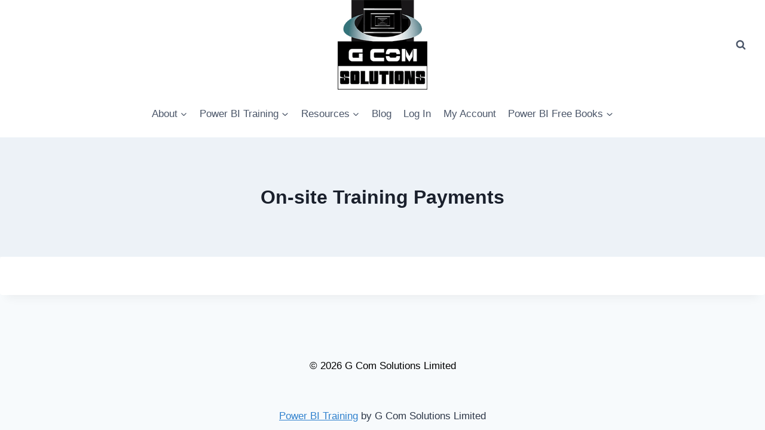

--- FILE ---
content_type: text/html; charset=UTF-8
request_url: https://www.gcomsolutions.com/site-training-payments/
body_size: 21435
content:
<!doctype html>
<html lang="en-GB" class="no-js" itemtype="https://schema.org/WebPage" itemscope>
<head>
	<meta charset="UTF-8">
	<meta name="viewport" content="width=device-width, initial-scale=1, minimum-scale=1">
	<link rel='dns-prefetch' href='//trainingcompany.b-cdn.net' />		<div class="pho-myaccount-popup-body" style="display:none;">

			<div class="pho-modal-box-backdrop"></div>

			<div class="pho-popup-myaccount">
			
				<div class="pho-close_btn"> &#10005; </div>
				
				<h3>Upload Your Profile</h3>
				
				<form method="post" enctype="multipart/form-data">
					
					<p>
					<label class="phoen_account_label"></label>
					<input type="file" name="profile" id="profile">
					
					</p>
					
					<p><input type="submit" name="submit" value="Upload"></p>
					
					<input type="hidden" name="action" value="phoen_wp_handle_upload">
					
					<input type="hidden" name="_nonce" value="1cb42231d5">
				
				</form>
			
			</div> <!-- popup class end -->

		</div> <!-- pho-popup-body class end -->
		<meta name='robots' content='index, follow, max-image-preview:large, max-snippet:-1, max-video-preview:-1' />
        <script type="text/javascript" data-cfasync="false">
            if( typeof arf_add_action == 'undefined' ){
                
            arf_actions = [];
            function arf_add_action( action_name, callback, priority ) {
                if ( ! priority )  {
                    priority = 10;
                }
                
                if ( priority > 100 ) {
                    priority = 100;
                } 
                
                if ( priority < 0 ) {
                    priority = 0;
                }

                if( typeof arf_actions == 'undefined' ){
                    arf_actions = [];
                }
                
                if ( typeof arf_actions[action_name] == 'undefined' ) {
                    arf_actions[action_name] = [];
                }
                
                if ( typeof arf_actions[action_name][priority] == 'undefined' ) {
                    arf_actions[action_name][priority] = []
                }
                
                arf_actions[action_name][priority].push( callback );
            }
            function arf_do_action() {
                if ( arguments.length == 0 ) {
                    return;
                }
                
                var args_accepted = Array.prototype.slice.call(arguments),
                    action_name = args_accepted.shift(),
                    _this = this,
                    i,
                    ilen,
                    j,
                    jlen;
                
                if ( typeof arf_actions[action_name] == 'undefined' ) {
                    return;
                }
                
                for ( i = 0, ilen=100; i<=ilen; i++ ) {
                    if ( arf_actions[action_name][i] ) {
                        for ( j = 0, jlen=arf_actions[action_name][i].length; j<jlen; j++ ) {
                            if( typeof window[arf_actions[action_name][i][j]] != 'undefined' ){
                                window[arf_actions[action_name][i][j]](args_accepted);
                            }
                        }
                    }
                }
            }
            }
        </script>
      
	<!-- This site is optimized with the Yoast SEO plugin v20.7 - https://yoast.com/wordpress/plugins/seo/ -->
	<title>On-site Training Payments - Power BI Online Training</title>
	<link rel="canonical" href="https://www.gcomsolutions.com/site-training-payments/" />
	<meta property="og:locale" content="en_GB" />
	<meta property="og:type" content="article" />
	<meta property="og:title" content="On-site Training Payments - Power BI Online Training" />
	<meta property="og:url" content="https://www.gcomsolutions.com/site-training-payments/" />
	<meta property="og:site_name" content="Power BI Online Training" />
	<meta property="article:publisher" content="https://www.facebook.com/G-Com-Solutions-Limited-1640361352856562" />
	<meta property="article:modified_time" content="2020-03-10T05:47:04+00:00" />
	<meta name="twitter:card" content="summary_large_image" />
	<meta name="twitter:site" content="@GComSolutionsUK" />
	<script type="application/ld+json" class="yoast-schema-graph">{"@context":"https://schema.org","@graph":[{"@type":"WebPage","@id":"https://www.gcomsolutions.com/site-training-payments/","url":"https://www.gcomsolutions.com/site-training-payments/","name":"On-site Training Payments - Power BI Online Training","isPartOf":{"@id":"/#website"},"datePublished":"2016-05-04T11:48:47+00:00","dateModified":"2020-03-10T05:47:04+00:00","breadcrumb":{"@id":"https://www.gcomsolutions.com/site-training-payments/#breadcrumb"},"inLanguage":"en-GB","potentialAction":[{"@type":"ReadAction","target":["https://www.gcomsolutions.com/site-training-payments/"]}]},{"@type":"BreadcrumbList","@id":"https://www.gcomsolutions.com/site-training-payments/#breadcrumb","itemListElement":[{"@type":"ListItem","position":1,"name":"Home","item":"https://www.gcomsolutions.com/"},{"@type":"ListItem","position":2,"name":"On-site Training Payments"}]},{"@type":"WebSite","@id":"/#website","url":"/","name":"Power BI Online Training","description":"Self-Paced Online Courses","publisher":{"@id":"/#organization"},"potentialAction":[{"@type":"SearchAction","target":{"@type":"EntryPoint","urlTemplate":"/?s={search_term_string}"},"query-input":"required name=search_term_string"}],"inLanguage":"en-GB"},{"@type":"Organization","@id":"/#organization","name":"Microsoft Power BI Training","url":"/","logo":{"@type":"ImageObject","inLanguage":"en-GB","@id":"/#/schema/logo/image/","url":"https://www.gcomsolutions.com/wp-content/uploads/2021/04/cropped-G-Com-Solutions-logo-square.png","contentUrl":"https://www.gcomsolutions.com/wp-content/uploads/2021/04/cropped-G-Com-Solutions-logo-square.png","width":200,"height":200,"caption":"Microsoft Power BI Training"},"image":{"@id":"/#/schema/logo/image/"},"sameAs":["https://www.facebook.com/G-Com-Solutions-Limited-1640361352856562","https://twitter.com/GComSolutionsUK","https://www.linkedin.com/company/gcomsolutions","https://www.pinterest.co.uk/gcomsolutionsuk/","http://www.youtube.com/user/gcscomputertraining"]}]}</script>
	<!-- / Yoast SEO plugin. -->


<link rel='dns-prefetch' href='//app.convertful.com' />
			<script>document.documentElement.classList.remove( 'no-js' );</script>
			<link rel='stylesheet' id='mailchimpSF_main_css-css' href='https://www.gcomsolutions.com/?mcsf_action=main_css&#038;ver=c5ec677351c176ef07a70edc2f530c9c' media='all' />
<!--[if IE]>
<link rel='stylesheet' id='mailchimpSF_ie_css-css' href='https://www.gcomsolutions.com/wp-content/plugins/mailchimp/css/ie.css?ver=c5ec677351c176ef07a70edc2f530c9c' media='all' />
<![endif]-->
<link rel='stylesheet' id='wp-block-library-css' href='https://www.gcomsolutions.com/wp-includes/css/dist/block-library/style.min.css?ver=c5ec677351c176ef07a70edc2f530c9c' media='all' />
<link rel='stylesheet' id='single-testimonial-block-css' href='https://www.gcomsolutions.com/wp-content/plugins/easy-testimonials/blocks/single-testimonial/style.css?ver=1684775079' media='all' />
<link rel='stylesheet' id='random-testimonial-block-css' href='https://www.gcomsolutions.com/wp-content/plugins/easy-testimonials/blocks/random-testimonial/style.css?ver=1684775079' media='all' />
<link rel='stylesheet' id='testimonials-list-block-css' href='https://www.gcomsolutions.com/wp-content/plugins/easy-testimonials/blocks/testimonials-list/style.css?ver=1684775079' media='all' />
<link rel='stylesheet' id='testimonials-cycle-block-css' href='https://www.gcomsolutions.com/wp-content/plugins/easy-testimonials/blocks/testimonials-cycle/style.css?ver=1684775079' media='all' />
<link rel='stylesheet' id='testimonials-grid-block-css' href='https://www.gcomsolutions.com/wp-content/plugins/easy-testimonials/blocks/testimonials-grid/style.css?ver=1684775079' media='all' />
<link rel='stylesheet' id='submit-testimonial-block-css' href='https://www.gcomsolutions.com/wp-content/plugins/easy-testimonials-pro/include/blocks/submit-testimonial/style.css?ver=1618126829' media='all' />
<link rel='stylesheet' id='a-z-listing-block-css' href='https://www.gcomsolutions.com/wp-content/plugins/a-z-listing/css/a-z-listing-default.css?ver=4.3.1' media='all' />
<link rel='stylesheet' id='wc-blocks-vendors-style-css' href='https://www.gcomsolutions.com/wp-content/plugins/woocommerce/packages/woocommerce-blocks/build/wc-blocks-vendors-style.css?ver=10.0.4' media='all' />
<link rel='stylesheet' id='wc-blocks-style-css' href='https://www.gcomsolutions.com/wp-content/plugins/woocommerce/packages/woocommerce-blocks/build/wc-blocks-style.css?ver=10.0.4' media='all' />
<link rel='stylesheet' id='classic-theme-styles-css' href='https://www.gcomsolutions.com/wp-includes/css/classic-themes.min.css?ver=c5ec677351c176ef07a70edc2f530c9c' media='all' />
<style id='global-styles-inline-css'>
body{--wp--preset--color--black: #000000;--wp--preset--color--cyan-bluish-gray: #abb8c3;--wp--preset--color--white: #ffffff;--wp--preset--color--pale-pink: #f78da7;--wp--preset--color--vivid-red: #cf2e2e;--wp--preset--color--luminous-vivid-orange: #ff6900;--wp--preset--color--luminous-vivid-amber: #fcb900;--wp--preset--color--light-green-cyan: #7bdcb5;--wp--preset--color--vivid-green-cyan: #00d084;--wp--preset--color--pale-cyan-blue: #8ed1fc;--wp--preset--color--vivid-cyan-blue: #0693e3;--wp--preset--color--vivid-purple: #9b51e0;--wp--preset--color--theme-palette-1: #3182CE;--wp--preset--color--theme-palette-2: #2B6CB0;--wp--preset--color--theme-palette-3: #1A202C;--wp--preset--color--theme-palette-4: #2D3748;--wp--preset--color--theme-palette-5: #4A5568;--wp--preset--color--theme-palette-6: #718096;--wp--preset--color--theme-palette-7: #EDF2F7;--wp--preset--color--theme-palette-8: #F7FAFC;--wp--preset--color--theme-palette-9: #FFFFFF;--wp--preset--gradient--vivid-cyan-blue-to-vivid-purple: linear-gradient(135deg,rgba(6,147,227,1) 0%,rgb(155,81,224) 100%);--wp--preset--gradient--light-green-cyan-to-vivid-green-cyan: linear-gradient(135deg,rgb(122,220,180) 0%,rgb(0,208,130) 100%);--wp--preset--gradient--luminous-vivid-amber-to-luminous-vivid-orange: linear-gradient(135deg,rgba(252,185,0,1) 0%,rgba(255,105,0,1) 100%);--wp--preset--gradient--luminous-vivid-orange-to-vivid-red: linear-gradient(135deg,rgba(255,105,0,1) 0%,rgb(207,46,46) 100%);--wp--preset--gradient--very-light-gray-to-cyan-bluish-gray: linear-gradient(135deg,rgb(238,238,238) 0%,rgb(169,184,195) 100%);--wp--preset--gradient--cool-to-warm-spectrum: linear-gradient(135deg,rgb(74,234,220) 0%,rgb(151,120,209) 20%,rgb(207,42,186) 40%,rgb(238,44,130) 60%,rgb(251,105,98) 80%,rgb(254,248,76) 100%);--wp--preset--gradient--blush-light-purple: linear-gradient(135deg,rgb(255,206,236) 0%,rgb(152,150,240) 100%);--wp--preset--gradient--blush-bordeaux: linear-gradient(135deg,rgb(254,205,165) 0%,rgb(254,45,45) 50%,rgb(107,0,62) 100%);--wp--preset--gradient--luminous-dusk: linear-gradient(135deg,rgb(255,203,112) 0%,rgb(199,81,192) 50%,rgb(65,88,208) 100%);--wp--preset--gradient--pale-ocean: linear-gradient(135deg,rgb(255,245,203) 0%,rgb(182,227,212) 50%,rgb(51,167,181) 100%);--wp--preset--gradient--electric-grass: linear-gradient(135deg,rgb(202,248,128) 0%,rgb(113,206,126) 100%);--wp--preset--gradient--midnight: linear-gradient(135deg,rgb(2,3,129) 0%,rgb(40,116,252) 100%);--wp--preset--duotone--dark-grayscale: url('#wp-duotone-dark-grayscale');--wp--preset--duotone--grayscale: url('#wp-duotone-grayscale');--wp--preset--duotone--purple-yellow: url('#wp-duotone-purple-yellow');--wp--preset--duotone--blue-red: url('#wp-duotone-blue-red');--wp--preset--duotone--midnight: url('#wp-duotone-midnight');--wp--preset--duotone--magenta-yellow: url('#wp-duotone-magenta-yellow');--wp--preset--duotone--purple-green: url('#wp-duotone-purple-green');--wp--preset--duotone--blue-orange: url('#wp-duotone-blue-orange');--wp--preset--font-size--small: 14px;--wp--preset--font-size--medium: 24px;--wp--preset--font-size--large: 32px;--wp--preset--font-size--x-large: 42px;--wp--preset--font-size--larger: 40px;--wp--preset--spacing--20: 0.44rem;--wp--preset--spacing--30: 0.67rem;--wp--preset--spacing--40: 1rem;--wp--preset--spacing--50: 1.5rem;--wp--preset--spacing--60: 2.25rem;--wp--preset--spacing--70: 3.38rem;--wp--preset--spacing--80: 5.06rem;--wp--preset--shadow--natural: 6px 6px 9px rgba(0, 0, 0, 0.2);--wp--preset--shadow--deep: 12px 12px 50px rgba(0, 0, 0, 0.4);--wp--preset--shadow--sharp: 6px 6px 0px rgba(0, 0, 0, 0.2);--wp--preset--shadow--outlined: 6px 6px 0px -3px rgba(255, 255, 255, 1), 6px 6px rgba(0, 0, 0, 1);--wp--preset--shadow--crisp: 6px 6px 0px rgba(0, 0, 0, 1);}:where(.is-layout-flex){gap: 0.5em;}body .is-layout-flow > .alignleft{float: left;margin-inline-start: 0;margin-inline-end: 2em;}body .is-layout-flow > .alignright{float: right;margin-inline-start: 2em;margin-inline-end: 0;}body .is-layout-flow > .aligncenter{margin-left: auto !important;margin-right: auto !important;}body .is-layout-constrained > .alignleft{float: left;margin-inline-start: 0;margin-inline-end: 2em;}body .is-layout-constrained > .alignright{float: right;margin-inline-start: 2em;margin-inline-end: 0;}body .is-layout-constrained > .aligncenter{margin-left: auto !important;margin-right: auto !important;}body .is-layout-constrained > :where(:not(.alignleft):not(.alignright):not(.alignfull)){max-width: var(--wp--style--global--content-size);margin-left: auto !important;margin-right: auto !important;}body .is-layout-constrained > .alignwide{max-width: var(--wp--style--global--wide-size);}body .is-layout-flex{display: flex;}body .is-layout-flex{flex-wrap: wrap;align-items: center;}body .is-layout-flex > *{margin: 0;}:where(.wp-block-columns.is-layout-flex){gap: 2em;}.has-black-color{color: var(--wp--preset--color--black) !important;}.has-cyan-bluish-gray-color{color: var(--wp--preset--color--cyan-bluish-gray) !important;}.has-white-color{color: var(--wp--preset--color--white) !important;}.has-pale-pink-color{color: var(--wp--preset--color--pale-pink) !important;}.has-vivid-red-color{color: var(--wp--preset--color--vivid-red) !important;}.has-luminous-vivid-orange-color{color: var(--wp--preset--color--luminous-vivid-orange) !important;}.has-luminous-vivid-amber-color{color: var(--wp--preset--color--luminous-vivid-amber) !important;}.has-light-green-cyan-color{color: var(--wp--preset--color--light-green-cyan) !important;}.has-vivid-green-cyan-color{color: var(--wp--preset--color--vivid-green-cyan) !important;}.has-pale-cyan-blue-color{color: var(--wp--preset--color--pale-cyan-blue) !important;}.has-vivid-cyan-blue-color{color: var(--wp--preset--color--vivid-cyan-blue) !important;}.has-vivid-purple-color{color: var(--wp--preset--color--vivid-purple) !important;}.has-black-background-color{background-color: var(--wp--preset--color--black) !important;}.has-cyan-bluish-gray-background-color{background-color: var(--wp--preset--color--cyan-bluish-gray) !important;}.has-white-background-color{background-color: var(--wp--preset--color--white) !important;}.has-pale-pink-background-color{background-color: var(--wp--preset--color--pale-pink) !important;}.has-vivid-red-background-color{background-color: var(--wp--preset--color--vivid-red) !important;}.has-luminous-vivid-orange-background-color{background-color: var(--wp--preset--color--luminous-vivid-orange) !important;}.has-luminous-vivid-amber-background-color{background-color: var(--wp--preset--color--luminous-vivid-amber) !important;}.has-light-green-cyan-background-color{background-color: var(--wp--preset--color--light-green-cyan) !important;}.has-vivid-green-cyan-background-color{background-color: var(--wp--preset--color--vivid-green-cyan) !important;}.has-pale-cyan-blue-background-color{background-color: var(--wp--preset--color--pale-cyan-blue) !important;}.has-vivid-cyan-blue-background-color{background-color: var(--wp--preset--color--vivid-cyan-blue) !important;}.has-vivid-purple-background-color{background-color: var(--wp--preset--color--vivid-purple) !important;}.has-black-border-color{border-color: var(--wp--preset--color--black) !important;}.has-cyan-bluish-gray-border-color{border-color: var(--wp--preset--color--cyan-bluish-gray) !important;}.has-white-border-color{border-color: var(--wp--preset--color--white) !important;}.has-pale-pink-border-color{border-color: var(--wp--preset--color--pale-pink) !important;}.has-vivid-red-border-color{border-color: var(--wp--preset--color--vivid-red) !important;}.has-luminous-vivid-orange-border-color{border-color: var(--wp--preset--color--luminous-vivid-orange) !important;}.has-luminous-vivid-amber-border-color{border-color: var(--wp--preset--color--luminous-vivid-amber) !important;}.has-light-green-cyan-border-color{border-color: var(--wp--preset--color--light-green-cyan) !important;}.has-vivid-green-cyan-border-color{border-color: var(--wp--preset--color--vivid-green-cyan) !important;}.has-pale-cyan-blue-border-color{border-color: var(--wp--preset--color--pale-cyan-blue) !important;}.has-vivid-cyan-blue-border-color{border-color: var(--wp--preset--color--vivid-cyan-blue) !important;}.has-vivid-purple-border-color{border-color: var(--wp--preset--color--vivid-purple) !important;}.has-vivid-cyan-blue-to-vivid-purple-gradient-background{background: var(--wp--preset--gradient--vivid-cyan-blue-to-vivid-purple) !important;}.has-light-green-cyan-to-vivid-green-cyan-gradient-background{background: var(--wp--preset--gradient--light-green-cyan-to-vivid-green-cyan) !important;}.has-luminous-vivid-amber-to-luminous-vivid-orange-gradient-background{background: var(--wp--preset--gradient--luminous-vivid-amber-to-luminous-vivid-orange) !important;}.has-luminous-vivid-orange-to-vivid-red-gradient-background{background: var(--wp--preset--gradient--luminous-vivid-orange-to-vivid-red) !important;}.has-very-light-gray-to-cyan-bluish-gray-gradient-background{background: var(--wp--preset--gradient--very-light-gray-to-cyan-bluish-gray) !important;}.has-cool-to-warm-spectrum-gradient-background{background: var(--wp--preset--gradient--cool-to-warm-spectrum) !important;}.has-blush-light-purple-gradient-background{background: var(--wp--preset--gradient--blush-light-purple) !important;}.has-blush-bordeaux-gradient-background{background: var(--wp--preset--gradient--blush-bordeaux) !important;}.has-luminous-dusk-gradient-background{background: var(--wp--preset--gradient--luminous-dusk) !important;}.has-pale-ocean-gradient-background{background: var(--wp--preset--gradient--pale-ocean) !important;}.has-electric-grass-gradient-background{background: var(--wp--preset--gradient--electric-grass) !important;}.has-midnight-gradient-background{background: var(--wp--preset--gradient--midnight) !important;}.has-small-font-size{font-size: var(--wp--preset--font-size--small) !important;}.has-medium-font-size{font-size: var(--wp--preset--font-size--medium) !important;}.has-large-font-size{font-size: var(--wp--preset--font-size--large) !important;}.has-x-large-font-size{font-size: var(--wp--preset--font-size--x-large) !important;}
.wp-block-navigation a:where(:not(.wp-element-button)){color: inherit;}
:where(.wp-block-columns.is-layout-flex){gap: 2em;}
.wp-block-pullquote{font-size: 1.5em;line-height: 1.6;}
</style>
<link rel='stylesheet' id='bbp-default-css' href='https://www.gcomsolutions.com/wp-content/plugins/bbpress/templates/default/css/bbpress.min.css?ver=2.6.9' media='all' />
<link rel='stylesheet' id='contact-form-7-css' href='https://www.gcomsolutions.com/wp-content/plugins/contact-form-7/includes/css/styles.css?ver=5.7.6' media='all' />
<link rel='stylesheet' id='crossword-custom-css' href='https://www.gcomsolutions.com/wp-content/plugins/crossword-compiler-puzzles/modules/css/custom.css?ver=13.0' media='all' />
<link rel='stylesheet' id='phoen-wcmap-css' href='https://www.gcomsolutions.com/wp-content/plugins/custom_myaccount_for_woocommerce-premium/assets/css/phoen-wcmap.css?ver=c5ec677351c176ef07a70edc2f530c9c' media='all' />
<link rel='stylesheet' id='font-awesome-css' href='https://www.gcomsolutions.com/wp-content/plugins/js_composer/assets/lib/bower/font-awesome/css/font-awesome.min.css?ver=5.2.1' media='all' />
<style id='font-awesome-inline-css'>
[data-font="FontAwesome"]:before {font-family: 'FontAwesome' !important;content: attr(data-icon) !important;speak: none !important;font-weight: normal !important;font-variant: normal !important;text-transform: none !important;line-height: 1 !important;font-style: normal !important;-webkit-font-smoothing: antialiased !important;-moz-osx-font-smoothing: grayscale !important;}
</style>
<link rel='stylesheet' id='dashicons-css' href='https://www.gcomsolutions.com/wp-includes/css/dashicons.min.css?ver=c5ec677351c176ef07a70edc2f530c9c' media='all' />
<style id='dashicons-inline-css'>
[data-font="Dashicons"]:before {font-family: 'Dashicons' !important;content: attr(data-icon) !important;speak: none !important;font-weight: normal !important;font-variant: normal !important;text-transform: none !important;line-height: 1 !important;font-style: normal !important;-webkit-font-smoothing: antialiased !important;-moz-osx-font-smoothing: grayscale !important;}
</style>
<link rel='stylesheet' id='thickbox-css' href='https://www.gcomsolutions.com/wp-includes/js/thickbox/thickbox.css?ver=c5ec677351c176ef07a70edc2f530c9c' media='all' />
<link rel='stylesheet' id='wpdm-font-awesome-css' href='https://www.gcomsolutions.com/wp-content/plugins/download-manager/assets/fontawesome/css/all.min.css?ver=c5ec677351c176ef07a70edc2f530c9c' media='all' />
<link rel='stylesheet' id='wpdm-front-bootstrap-css' href='https://www.gcomsolutions.com/wp-content/plugins/download-manager/assets/bootstrap/css/bootstrap.min.css?ver=c5ec677351c176ef07a70edc2f530c9c' media='all' />
<link rel='stylesheet' id='wpdm-front-css' href='https://www.gcomsolutions.com/wp-content/plugins/download-manager/assets/css/front.css?ver=c5ec677351c176ef07a70edc2f530c9c' media='all' />
<link rel='stylesheet' id='easy_testimonial_style-css' href='https://www.gcomsolutions.com/wp-content/plugins/easy-testimonials/include/assets/css/style.css?ver=c5ec677351c176ef07a70edc2f530c9c' media='all' />
<link rel='stylesheet' id='easy_testimonials_pro_style-css' href='https://www.gcomsolutions.com/wp-content/plugins/easy-testimonials-pro/include/assets/css/easy_testimonials_pro.css?ver=c5ec677351c176ef07a70edc2f530c9c' media='all' />
<style id='easy_testimonials_pro_style-inline-css'>
.easy_t_single_testimonial .testimonial-body, .easy_t_single_testimonial blockquote.easy_testimonial {  } .easy_t_single_testimonial .easy_t_star_filled, .easy_t_single_testimonial .dashicons-star-filled {  } .easy_t_single_testimonial .easy_t_ratings {  } .easy_t_single_testimonial .date {  } .easy_t_single_testimonial .testimonial-position {  } .easy_t_single_testimonial .testimonial-client {  } .easy_t_single_testimonial .testimonial-other {  } 
</style>
<link rel='stylesheet' id='easy_testimonials_pro_style_new-css' href='https://www.gcomsolutions.com/wp-content/plugins/easy-testimonials-pro/include/assets/css/easy_testimonials_pro_new.css?ver=c5ec677351c176ef07a70edc2f530c9c' media='all' />
<link rel='stylesheet' id='easy_testimonials_pro_style_fa-css' href='https://www.gcomsolutions.com/wp-content/plugins/easy-testimonials-pro/include/assets/css/font-awesome.min.css?ver=c5ec677351c176ef07a70edc2f530c9c' media='all' />
<link rel='stylesheet' id='easy_testimonials_pro_style_ioni-css' href='https://www.gcomsolutions.com/wp-content/plugins/easy-testimonials-pro/include/assets/css/ionicons.min.css?ver=c5ec677351c176ef07a70edc2f530c9c' media='all' />
<link rel='stylesheet' id='easy_testimonials_pro_style_new_responsive-css' href='https://www.gcomsolutions.com/wp-content/plugins/easy-testimonials-pro/include/assets/css/responsive.css?ver=c5ec677351c176ef07a70edc2f530c9c' media='all' />
<link rel='stylesheet' id='easy_testimonial_rateit_style-css' href='https://www.gcomsolutions.com/wp-content/plugins/easy-testimonials-pro/include/assets/css/rateit.css?ver=c5ec677351c176ef07a70edc2f530c9c' media='all' />
<link rel='stylesheet' id='GP_Custom_Forms-css' href='https://www.gcomsolutions.com/wp-content/plugins/easy-testimonials-pro/include/lib/GP_Custom_Forms/assets/css/gp_custom_forms.css?ver=c5ec677351c176ef07a70edc2f530c9c' media='all' />
<link rel='stylesheet' id='gamipress-css-css' href='https://www.gcomsolutions.com/wp-content/plugins/gamipress/assets/css/gamipress.min.css?ver=2.5.9.1' media='all' />
<link rel='stylesheet' id='hm_bbpui-css' href='https://www.gcomsolutions.com/wp-content/plugins/image-upload-for-bbpress/css/bbp-image-upload.css?ver=c5ec677351c176ef07a70edc2f530c9c' media='all' />
<link rel='stylesheet' id='ns-style-remove-related-css-css' href='https://www.gcomsolutions.com/wp-content/plugins/ns-remove-related-products-for-woocommerce//css/style_remove.css?ver=c5ec677351c176ef07a70edc2f530c9c' media='all' />
<link rel='stylesheet' id='uncannyowl-learndash-toolkit-free-css' href='https://www.gcomsolutions.com/wp-content/plugins/uncanny-learndash-toolkit/src/assets/frontend/dist/bundle.min.css?ver=3.6.4.3' media='all' />
<style id='woocommerce-inline-inline-css'>
.woocommerce form .form-row .required { visibility: visible; }
</style>
<link rel='stylesheet' id='wp-user-profile-avatar-frontend-css' href='https://www.gcomsolutions.com/wp-content/plugins/wp-user-profile-avatar/assets/css/frontend.min.css?ver=c5ec677351c176ef07a70edc2f530c9c' media='all' />
<link rel='stylesheet' id='learndash_quiz_front_css-css' href='//www.gcomsolutions.com/wp-content/plugins/sfwd-lms/themes/legacy/templates/learndash_quiz_front.min.css?ver=4.17.0' media='all' />
<link rel='stylesheet' id='learndash-css' href='//www.gcomsolutions.com/wp-content/plugins/sfwd-lms/src/assets/dist/css/styles.css?ver=4.17.0' media='all' />
<link rel='stylesheet' id='jquery-dropdown-css-css' href='//www.gcomsolutions.com/wp-content/plugins/sfwd-lms/assets/css/jquery.dropdown.min.css?ver=4.17.0' media='all' />
<link rel='stylesheet' id='learndash_lesson_video-css' href='//www.gcomsolutions.com/wp-content/plugins/sfwd-lms/themes/legacy/templates/learndash_lesson_video.min.css?ver=4.17.0' media='all' />
<link rel='stylesheet' id='noty-style-css' href='https://www.gcomsolutions.com/wp-content/plugins/learndash-achievements/lib/noty/noty.css?ver=1.2' media='screen' />
<link rel='stylesheet' id='ld-achievements-style-css' href='https://www.gcomsolutions.com/wp-content/plugins/learndash-achievements/assets/css/style.css?ver=1.2' media='screen' />
<link rel='stylesheet' id='kadence-global-css' href='https://www.gcomsolutions.com/wp-content/themes/kadence/assets/css/global.min.css?ver=1.1.39' media='all' />
<style id='kadence-global-inline-css'>
/* Kadence Base CSS */
:root{--global-palette1:#3182CE;--global-palette2:#2B6CB0;--global-palette3:#1A202C;--global-palette4:#2D3748;--global-palette5:#4A5568;--global-palette6:#718096;--global-palette7:#EDF2F7;--global-palette8:#F7FAFC;--global-palette9:#FFFFFF;--global-palette9rgb:255, 255, 255;--global-palette-highlight:var(--global-palette1);--global-palette-highlight-alt:var(--global-palette2);--global-palette-highlight-alt2:var(--global-palette9);--global-palette-btn-bg:var(--global-palette1);--global-palette-btn-bg-hover:var(--global-palette2);--global-palette-btn:var(--global-palette9);--global-palette-btn-hover:var(--global-palette9);--global-body-font-family:-apple-system,BlinkMacSystemFont,"Segoe UI",Roboto,Oxygen-Sans,Ubuntu,Cantarell,"Helvetica Neue",sans-serif, "Apple Color Emoji", "Segoe UI Emoji", "Segoe UI Symbol";--global-heading-font-family:inherit;--global-primary-nav-font-family:inherit;--global-fallback-font:sans-serif;--global-display-fallback-font:sans-serif;--global-content-width:1290px;--global-content-narrow-width:842px;--global-content-edge-padding:1.5rem;--global-calc-content-width:calc(1290px - var(--global-content-edge-padding) - var(--global-content-edge-padding) );}.wp-site-blocks{--global-vw:calc( 100vw - ( 0.5 * var(--scrollbar-offset)));}:root body.kadence-elementor-colors{--e-global-color-kadence1:var(--global-palette1);--e-global-color-kadence2:var(--global-palette2);--e-global-color-kadence3:var(--global-palette3);--e-global-color-kadence4:var(--global-palette4);--e-global-color-kadence5:var(--global-palette5);--e-global-color-kadence6:var(--global-palette6);--e-global-color-kadence7:var(--global-palette7);--e-global-color-kadence8:var(--global-palette8);--e-global-color-kadence9:var(--global-palette9);}:root .has-theme-palette-1-background-color{background-color:var(--global-palette1);}:root .has-theme-palette-1-color{color:var(--global-palette1);}:root .has-theme-palette-2-background-color{background-color:var(--global-palette2);}:root .has-theme-palette-2-color{color:var(--global-palette2);}:root .has-theme-palette-3-background-color{background-color:var(--global-palette3);}:root .has-theme-palette-3-color{color:var(--global-palette3);}:root .has-theme-palette-4-background-color{background-color:var(--global-palette4);}:root .has-theme-palette-4-color{color:var(--global-palette4);}:root .has-theme-palette-5-background-color{background-color:var(--global-palette5);}:root .has-theme-palette-5-color{color:var(--global-palette5);}:root .has-theme-palette-6-background-color{background-color:var(--global-palette6);}:root .has-theme-palette-6-color{color:var(--global-palette6);}:root .has-theme-palette-7-background-color{background-color:var(--global-palette7);}:root .has-theme-palette-7-color{color:var(--global-palette7);}:root .has-theme-palette-8-background-color{background-color:var(--global-palette8);}:root .has-theme-palette-8-color{color:var(--global-palette8);}:root .has-theme-palette-9-background-color{background-color:var(--global-palette9);}:root .has-theme-palette-9-color{color:var(--global-palette9);}:root .has-theme-palette1-background-color{background-color:var(--global-palette1);}:root .has-theme-palette1-color{color:var(--global-palette1);}:root .has-theme-palette2-background-color{background-color:var(--global-palette2);}:root .has-theme-palette2-color{color:var(--global-palette2);}:root .has-theme-palette3-background-color{background-color:var(--global-palette3);}:root .has-theme-palette3-color{color:var(--global-palette3);}:root .has-theme-palette4-background-color{background-color:var(--global-palette4);}:root .has-theme-palette4-color{color:var(--global-palette4);}:root .has-theme-palette5-background-color{background-color:var(--global-palette5);}:root .has-theme-palette5-color{color:var(--global-palette5);}:root .has-theme-palette6-background-color{background-color:var(--global-palette6);}:root .has-theme-palette6-color{color:var(--global-palette6);}:root .has-theme-palette7-background-color{background-color:var(--global-palette7);}:root .has-theme-palette7-color{color:var(--global-palette7);}:root .has-theme-palette8-background-color{background-color:var(--global-palette8);}:root .has-theme-palette8-color{color:var(--global-palette8);}:root .has-theme-palette9-background-color{background-color:var(--global-palette9);}:root .has-theme-palette9-color{color:var(--global-palette9);}body{background:var(--global-palette8);}body, input, select, optgroup, textarea{font-weight:400;font-size:17px;line-height:1.6;font-family:var(--global-body-font-family);color:var(--global-palette4);}.content-bg, body.content-style-unboxed .site{background:var(--global-palette9);}h1,h2,h3,h4,h5,h6{font-family:var(--global-heading-font-family);}h1{font-weight:700;font-size:32px;line-height:1.5;color:var(--global-palette3);}h2{font-weight:700;font-size:28px;line-height:1.5;color:var(--global-palette3);}h3{font-weight:700;font-size:24px;line-height:1.5;color:var(--global-palette3);}h4{font-weight:700;font-size:22px;line-height:1.5;color:var(--global-palette4);}h5{font-weight:700;font-size:20px;line-height:1.5;color:var(--global-palette4);}h6{font-weight:700;font-size:18px;line-height:1.5;color:var(--global-palette5);}.entry-hero .kadence-breadcrumbs{max-width:1290px;}.site-container, .site-header-row-layout-contained, .site-footer-row-layout-contained, .entry-hero-layout-contained, .comments-area, .alignfull > .wp-block-cover__inner-container, .alignwide > .wp-block-cover__inner-container{max-width:var(--global-content-width);}.content-width-narrow .content-container.site-container, .content-width-narrow .hero-container.site-container{max-width:var(--global-content-narrow-width);}@media all and (min-width: 1520px){.wp-site-blocks .content-container  .alignwide{margin-left:-115px;margin-right:-115px;width:unset;max-width:unset;}}@media all and (min-width: 1102px){.content-width-narrow .wp-site-blocks .content-container .alignwide{margin-left:-130px;margin-right:-130px;width:unset;max-width:unset;}}.content-style-boxed .wp-site-blocks .entry-content .alignwide{margin-left:-2rem;margin-right:-2rem;}@media all and (max-width: 1024px){.content-style-boxed .wp-site-blocks .entry-content .alignwide{margin-left:-2rem;margin-right:-2rem;}}@media all and (max-width: 767px){.content-style-boxed .wp-site-blocks .entry-content .alignwide{margin-left:-1.5rem;margin-right:-1.5rem;}}.content-area{margin-top:5rem;margin-bottom:5rem;}@media all and (max-width: 1024px){.content-area{margin-top:3rem;margin-bottom:3rem;}}@media all and (max-width: 767px){.content-area{margin-top:2rem;margin-bottom:2rem;}}.entry-content-wrap{padding:2rem;}@media all and (max-width: 1024px){.entry-content-wrap{padding:2rem;}}@media all and (max-width: 767px){.entry-content-wrap{padding:1.5rem;}}.entry.single-entry{box-shadow:0px 15px 15px -10px rgba(0,0,0,0.05);}.entry.loop-entry{box-shadow:0px 15px 15px -10px rgba(0,0,0,0.05);}.loop-entry .entry-content-wrap{padding:0rem;}@media all and (max-width: 1024px){.loop-entry .entry-content-wrap{padding:2rem;}}@media all and (max-width: 767px){.loop-entry .entry-content-wrap{padding:1.5rem;}}.primary-sidebar.widget-area .widget{margin-bottom:1.5em;color:var(--global-palette4);}.primary-sidebar.widget-area .widget-title{font-weight:700;font-size:20px;line-height:1.5;color:var(--global-palette3);}button, .button, .wp-block-button__link, input[type="button"], input[type="reset"], input[type="submit"], .fl-button, .elementor-button-wrapper .elementor-button{box-shadow:0px 0px 0px -7px rgba(0,0,0,0);}button:hover, button:focus, button:active, .button:hover, .button:focus, .button:active, .wp-block-button__link:hover, .wp-block-button__link:focus, .wp-block-button__link:active, input[type="button"]:hover, input[type="button"]:focus, input[type="button"]:active, input[type="reset"]:hover, input[type="reset"]:focus, input[type="reset"]:active, input[type="submit"]:hover, input[type="submit"]:focus, input[type="submit"]:active, .elementor-button-wrapper .elementor-button:hover, .elementor-button-wrapper .elementor-button:focus, .elementor-button-wrapper .elementor-button:active{box-shadow:0px 15px 25px -7px rgba(0,0,0,0.1);}@media all and (min-width: 1025px){.transparent-header .entry-hero .entry-hero-container-inner{padding-top:calc(0px + 80px);}}@media all and (max-width: 1024px){.mobile-transparent-header .entry-hero .entry-hero-container-inner{padding-top:80px;}}@media all and (max-width: 767px){.mobile-transparent-header .entry-hero .entry-hero-container-inner{padding-top:80px;}}.site-middle-footer-inner-wrap{padding-top:30px;padding-bottom:30px;grid-column-gap:30px;grid-row-gap:30px;}.site-middle-footer-inner-wrap .widget{margin-bottom:30px;}.site-middle-footer-inner-wrap .site-footer-section:not(:last-child):after{right:calc(-30px / 2);}.site-top-footer-inner-wrap{padding-top:30px;padding-bottom:30px;grid-column-gap:30px;grid-row-gap:30px;}.site-top-footer-inner-wrap .widget{margin-bottom:30px;}.site-top-footer-inner-wrap .site-footer-section:not(:last-child):after{right:calc(-30px / 2);}.site-bottom-footer-inner-wrap{padding-top:30px;padding-bottom:30px;grid-column-gap:30px;}.site-bottom-footer-inner-wrap .widget{margin-bottom:30px;}.site-bottom-footer-inner-wrap .site-footer-section:not(:last-child):after{right:calc(-30px / 2);}.footer-social-wrap .footer-social-inner-wrap{font-size:1em;gap:0.3em;}.site-footer .site-footer-wrap .site-footer-section .footer-social-wrap .footer-social-inner-wrap .social-button{border:2px none transparent;border-radius:3px;}#colophon .footer-navigation .footer-menu-container > ul > li > a{padding-left:calc(1.2em / 2);padding-right:calc(1.2em / 2);padding-top:calc(0.6em / 2);padding-bottom:calc(0.6em / 2);color:var(--global-palette5);}#colophon .footer-navigation .footer-menu-container > ul li a:hover{color:var(--global-palette-highlight);}#colophon .footer-navigation .footer-menu-container > ul li.current-menu-item > a{color:var(--global-palette3);}.entry-hero.page-hero-section .entry-header{min-height:200px;}.entry-hero.product-hero-section .entry-header{min-height:200px;}.product-title .single-category{font-weight:700;font-size:32px;line-height:1.5;color:var(--global-palette3);}.wp-site-blocks .product-hero-section .extra-title{font-weight:700;font-size:32px;line-height:1.5;}.woocommerce ul.products.woo-archive-btn-button .product-action-wrap .button:not(.kb-button), .woocommerce ul.products li.woo-archive-btn-button .button:not(.kb-button), .wc-block-grid__product.woo-archive-btn-button .product-details .wc-block-grid__product-add-to-cart .wp-block-button__link{border:2px none transparent;box-shadow:0px 0px 0px 0px rgba(0,0,0,0.0);}.woocommerce ul.products.woo-archive-btn-button .product-action-wrap .button:not(.kb-button):hover, .woocommerce ul.products li.woo-archive-btn-button .button:not(.kb-button):hover, .wc-block-grid__product.woo-archive-btn-button .product-details .wc-block-grid__product-add-to-cart .wp-block-button__link:hover{box-shadow:0px 0px 0px 0px rgba(0,0,0,0);}
/* Kadence Header CSS */
@media all and (max-width: 1024px){.mobile-transparent-header #masthead{position:absolute;left:0px;right:0px;z-index:100;}.kadence-scrollbar-fixer.mobile-transparent-header #masthead{right:var(--scrollbar-offset,0);}.mobile-transparent-header #masthead, .mobile-transparent-header .site-top-header-wrap .site-header-row-container-inner, .mobile-transparent-header .site-main-header-wrap .site-header-row-container-inner, .mobile-transparent-header .site-bottom-header-wrap .site-header-row-container-inner{background:transparent;}.site-header-row-tablet-layout-fullwidth, .site-header-row-tablet-layout-standard{padding:0px;}}@media all and (min-width: 1025px){.transparent-header #masthead{position:absolute;left:0px;right:0px;z-index:100;}.transparent-header.kadence-scrollbar-fixer #masthead{right:var(--scrollbar-offset,0);}.transparent-header #masthead, .transparent-header .site-top-header-wrap .site-header-row-container-inner, .transparent-header .site-main-header-wrap .site-header-row-container-inner, .transparent-header .site-bottom-header-wrap .site-header-row-container-inner{background:transparent;}}.site-branding a.brand img{max-width:150px;}.site-branding a.brand img.svg-logo-image{width:150px;}.site-branding{padding:0px 0px 0px 0px;}#masthead, #masthead .kadence-sticky-header.item-is-fixed:not(.item-at-start):not(.site-header-row-container):not(.site-main-header-wrap), #masthead .kadence-sticky-header.item-is-fixed:not(.item-at-start) > .site-header-row-container-inner{background:#ffffff;}.site-main-header-inner-wrap{min-height:80px;}.site-top-header-inner-wrap{min-height:0px;}.site-bottom-header-inner-wrap{min-height:0px;}.header-navigation[class*="header-navigation-style-underline"] .header-menu-container.primary-menu-container>ul>li>a:after{width:calc( 100% - 1.2em);}.main-navigation .primary-menu-container > ul > li.menu-item > a{padding-left:calc(1.2em / 2);padding-right:calc(1.2em / 2);padding-top:0.6em;padding-bottom:0.6em;color:var(--global-palette5);}.main-navigation .primary-menu-container > ul > li.menu-item .dropdown-nav-special-toggle{right:calc(1.2em / 2);}.main-navigation .primary-menu-container > ul > li.menu-item > a:hover{color:var(--global-palette-highlight);}.main-navigation .primary-menu-container > ul > li.menu-item.current-menu-item > a{color:var(--global-palette3);}.header-navigation[class*="header-navigation-style-underline"] .header-menu-container.secondary-menu-container>ul>li>a:after{width:calc( 100% - 1.2em);}.secondary-navigation .secondary-menu-container > ul > li.menu-item > a{padding-left:calc(1.2em / 2);padding-right:calc(1.2em / 2);padding-top:0.6em;padding-bottom:0.6em;color:var(--global-palette5);}.secondary-navigation .primary-menu-container > ul > li.menu-item .dropdown-nav-special-toggle{right:calc(1.2em / 2);}.secondary-navigation .secondary-menu-container > ul > li.menu-item > a:hover{color:var(--global-palette-highlight);}.secondary-navigation .secondary-menu-container > ul > li.menu-item.current-menu-item > a{color:var(--global-palette3);}.header-navigation .header-menu-container ul ul.sub-menu, .header-navigation .header-menu-container ul ul.submenu{background:var(--global-palette3);box-shadow:0px 2px 13px 0px rgba(0,0,0,0.1);}.header-navigation .header-menu-container ul ul li.menu-item, .header-menu-container ul.menu > li.kadence-menu-mega-enabled > ul > li.menu-item > a{border-bottom:1px solid rgba(255,255,255,0.1);}.header-navigation .header-menu-container ul ul li.menu-item > a{width:200px;padding-top:1em;padding-bottom:1em;color:var(--global-palette8);font-size:12px;}.header-navigation .header-menu-container ul ul li.menu-item > a:hover{color:var(--global-palette9);background:var(--global-palette4);}.header-navigation .header-menu-container ul ul li.menu-item.current-menu-item > a{color:var(--global-palette9);background:var(--global-palette4);}.mobile-toggle-open-container .menu-toggle-open{color:var(--global-palette5);padding:0.4em 0.6em 0.4em 0.6em;font-size:14px;}.mobile-toggle-open-container .menu-toggle-open.menu-toggle-style-bordered{border:1px solid currentColor;}.mobile-toggle-open-container .menu-toggle-open .menu-toggle-icon{font-size:20px;}.mobile-toggle-open-container .menu-toggle-open:hover, .mobile-toggle-open-container .menu-toggle-open:focus{color:var(--global-palette-highlight);}.mobile-navigation ul li{font-size:14px;}.mobile-navigation ul li a{padding-top:1em;padding-bottom:1em;}.mobile-navigation ul li > a, .mobile-navigation ul li.menu-item-has-children > .drawer-nav-drop-wrap{color:var(--global-palette8);}.mobile-navigation ul li.current-menu-item > a, .mobile-navigation ul li.current-menu-item.menu-item-has-children > .drawer-nav-drop-wrap{color:var(--global-palette-highlight);}.mobile-navigation ul li.menu-item-has-children .drawer-nav-drop-wrap, .mobile-navigation ul li:not(.menu-item-has-children) a{border-bottom:1px solid rgba(255,255,255,0.1);}.mobile-navigation:not(.drawer-navigation-parent-toggle-true) ul li.menu-item-has-children .drawer-nav-drop-wrap button{border-left:1px solid rgba(255,255,255,0.1);}#mobile-drawer .drawer-header .drawer-toggle{padding:0.6em 0.15em 0.6em 0.15em;font-size:24px;}#main-header .header-button{border:2px none transparent;box-shadow:0px 0px 0px -7px rgba(0,0,0,0);}#main-header .header-button:hover{box-shadow:0px 15px 25px -7px rgba(0,0,0,0.1);}.header-social-wrap .header-social-inner-wrap{font-size:1em;gap:0.3em;}.header-social-wrap .header-social-inner-wrap .social-button{border:2px none transparent;border-radius:3px;}.header-mobile-social-wrap .header-mobile-social-inner-wrap{font-size:1em;gap:0.3em;}.header-mobile-social-wrap .header-mobile-social-inner-wrap .social-button{border:2px none transparent;border-radius:3px;}.search-toggle-open-container .search-toggle-open{color:var(--global-palette5);}.search-toggle-open-container .search-toggle-open.search-toggle-style-bordered{border:1px solid currentColor;}.search-toggle-open-container .search-toggle-open .search-toggle-icon{font-size:1em;}.search-toggle-open-container .search-toggle-open:hover, .search-toggle-open-container .search-toggle-open:focus{color:var(--global-palette-highlight);}#search-drawer .drawer-inner{background:rgba(9, 12, 16, 0.97);}.mobile-header-button-wrap .mobile-header-button-inner-wrap .mobile-header-button{border:2px none transparent;box-shadow:0px 0px 0px -7px rgba(0,0,0,0);}.mobile-header-button-wrap .mobile-header-button-inner-wrap .mobile-header-button:hover{box-shadow:0px 15px 25px -7px rgba(0,0,0,0.1);}
</style>
<link rel='stylesheet' id='kadence-header-css' href='https://www.gcomsolutions.com/wp-content/themes/kadence/assets/css/header.min.css?ver=1.1.39' media='all' />
<link rel='stylesheet' id='kadence-content-css' href='https://www.gcomsolutions.com/wp-content/themes/kadence/assets/css/content.min.css?ver=1.1.39' media='all' />
<link rel='stylesheet' id='kadence-woocommerce-css' href='https://www.gcomsolutions.com/wp-content/themes/kadence/assets/css/woocommerce.min.css?ver=1.1.39' media='all' />
<link rel='stylesheet' id='kadence-footer-css' href='https://www.gcomsolutions.com/wp-content/themes/kadence/assets/css/footer.min.css?ver=1.1.39' media='all' />
<link rel='stylesheet' id='learndash-front-css' href='//www.gcomsolutions.com/wp-content/plugins/sfwd-lms/themes/ld30/assets/css/learndash.min.css?ver=4.17.0' media='all' />
<style id='learndash-front-inline-css'>

		.learndash-wrapper .ld-alert-warning {
			background-color:transparent;
		}

		.learndash-wrapper .ld-status-waiting,
		.learndash-wrapper .ld-alert-warning .ld-alert-icon {
			background-color: #81d742 !important;
		}

		.learndash-wrapper .ld-tertiary-color-hover:hover,
		.learndash-wrapper .ld-tertiary-color,
		.learndash-wrapper .ld-alert-warning {
			color: #81d742 !important;
		}

		.learndash-wrapper .ld-tertiary-background {
			background-color: #81d742 !important;
		}

		.learndash-wrapper .ld-alert-warning {
			border-color: #81d742 !important;
		}

		.learndash-wrapper .ld-tertiary-background,
		.learndash-wrapper .ld-alert-warning .ld-alert-icon {
			color:white !important;
		}

		.learndash-wrapper .wpProQuiz_content .wpProQuiz_reviewQuestion li.wpProQuiz_reviewQuestionReview,
		.learndash-wrapper .wpProQuiz_content .wpProQuiz_box li.wpProQuiz_reviewQuestionReview {
			background-color: #81d742 !important;
		}

		.learndash-wrapper .wpProQuiz_content  .wpProQuiz_reviewLegend span.wpProQuiz_reviewColor_Review {
			background-color: #81d742 !important;
		}

		
</style>
<link rel='stylesheet' id='dflip-style-css' href='https://www.gcomsolutions.com/wp-content/plugins/3d-flipbook-dflip-lite/assets/css/dflip.min.css?ver=2.0.86' media='all' />
<link rel='stylesheet' id='a-z-listing-css' href='https://www.gcomsolutions.com/wp-content/plugins/a-z-listing/css/a-z-listing-default.css?ver=4.3.1' media='all' />
<link rel='stylesheet' id='kadence-learndash-css' href='https://www.gcomsolutions.com/wp-content/themes/kadence/assets/css/learndash.min.css?ver=1.1.39' media='all' />
<script>if (document.location.protocol != "https:") {document.location = document.URL.replace(/^http:/i, "https:");}</script><script data-cfasync="false" src='https://www.gcomsolutions.com/wp-includes/js/jquery/jquery.min.js?ver=3.6.4' id='jquery-core-js'></script>
<script data-cfasync="false" src='https://www.gcomsolutions.com/wp-includes/js/jquery/jquery-migrate.min.js?ver=3.4.0' id='jquery-migrate-js'></script>
<script src='https://www.gcomsolutions.com/wp-content/plugins/crossword-compiler-puzzles/modules/js/custom.js?ver=13.0' id='crossword-custom-js'></script>
<script id='script_myaccount_front_request-js-extra'>
var phoen_myaccount_Ajax = {"ajax_url":"https:\/\/www.gcomsolutions.com\/wp-admin\/admin-ajax.php"};
</script>
<script src='https://www.gcomsolutions.com/wp-content/plugins/custom_myaccount_for_woocommerce-premium//assets/js/my_account_font.js?ver=c5ec677351c176ef07a70edc2f530c9c' id='script_myaccount_front_request-js'></script>
<script src='https://www.gcomsolutions.com/wp-content/plugins/download-manager/assets/bootstrap/js/popper.min.js?ver=c5ec677351c176ef07a70edc2f530c9c' id='wpdm-poper-js'></script>
<script src='https://www.gcomsolutions.com/wp-content/plugins/download-manager/assets/bootstrap/js/bootstrap.min.js?ver=c5ec677351c176ef07a70edc2f530c9c' id='wpdm-front-bootstrap-js'></script>
<script id='wpdm-frontjs-js-extra'>
var wpdm_url = {"home":"https:\/\/www.gcomsolutions.com\/","site":"https:\/\/www.gcomsolutions.com\/","ajax":"https:\/\/www.gcomsolutions.com\/wp-admin\/admin-ajax.php"};
var wpdm_js = {"spinner":"<i class=\"fas fa-sun fa-spin\"><\/i>"};
</script>
<script src='https://www.gcomsolutions.com/wp-content/plugins/download-manager/assets/js/front.js?ver=3.2.72' id='wpdm-frontjs-js'></script>
<script src='https://www.gcomsolutions.com/wp-content/plugins/image-upload-for-bbpress/js/bbp-image-upload.js?ver=1.1.17' id='hm_bbpui-js'></script>
<script id='uncannyowl-learndash-toolkit-free-js-extra'>
var UncannyToolkit = {"ajax":{"url":"https:\/\/www.gcomsolutions.com\/wp-admin\/admin-ajax.php","nonce":"97db59bdda"},"integrity":{"shouldPreventConcurrentLogin":false},"i18n":{"dismiss":"Dismiss","preventConcurrentLogin":"Your account has exceeded maximum concurrent login number.","error":{"generic":"Something went wrong. Please, try again"}},"modals":[]};
</script>
<script src='https://www.gcomsolutions.com/wp-content/plugins/uncanny-learndash-toolkit/src/assets/frontend/dist/bundle.min.js?ver=3.6.4.3' id='uncannyowl-learndash-toolkit-free-js'></script>
<script src='https://www.gcomsolutions.com/wp-content/plugins/woocommerce/assets/js/jquery-blockui/jquery.blockUI.min.js?ver=2.7.0-wc.7.7.0' id='jquery-blockui-js'></script>
<script id='wc-add-to-cart-js-extra'>
var wc_add_to_cart_params = {"ajax_url":"\/wp-admin\/admin-ajax.php","wc_ajax_url":"\/?wc-ajax=%%endpoint%%","i18n_view_cart":"View basket","cart_url":"https:\/\/www.gcomsolutions.com\/basket\/","is_cart":"","cart_redirect_after_add":"no"};
</script>
<script src='https://www.gcomsolutions.com/wp-content/plugins/woocommerce/assets/js/frontend/add-to-cart.min.js?ver=7.7.0' id='wc-add-to-cart-js'></script>
<script src='https://www.gcomsolutions.com/wp-content/plugins/js_composer/assets/js/vendors/woocommerce-add-to-cart.js?ver=5.2.1' id='vc_woocommerce-add-to-cart-js-js'></script>
<script id='easy-testimonials-reveal-js-extra'>
var easy_testimonials_reveal = {"show_less_text":"Show Less"};
</script>
<script src='https://www.gcomsolutions.com/wp-content/plugins/easy-testimonials/include/assets/js/easy-testimonials-reveal.js?ver=c5ec677351c176ef07a70edc2f530c9c' id='easy-testimonials-reveal-js'></script>
<link rel="https://api.w.org/" href="https://www.gcomsolutions.com/wp-json/" /><link rel="alternate" type="application/json" href="https://www.gcomsolutions.com/wp-json/wp/v2/pages/1727" /><link rel="EditURI" type="application/rsd+xml" title="RSD" href="https://www.gcomsolutions.com/xmlrpc.php?rsd" />
<link rel="wlwmanifest" type="application/wlwmanifest+xml" href="https://www.gcomsolutions.com/wp-includes/wlwmanifest.xml" />

<link rel="alternate" type="application/json+oembed" href="https://www.gcomsolutions.com/wp-json/oembed/1.0/embed?url=https%3A%2F%2Fwww.gcomsolutions.com%2Fsite-training-payments%2F" />
<link rel="alternate" type="text/xml+oembed" href="https://www.gcomsolutions.com/wp-json/oembed/1.0/embed?url=https%3A%2F%2Fwww.gcomsolutions.com%2Fsite-training-payments%2F&#038;format=xml" />
<!-- start Simple Custom CSS and JS -->
<style>
#gg_container {
    font-family: Arial, sans-serif;
    line-height: 1.6;
    margin: 20px;
    background-color: #f4f4f4;
    color: #333;
	width: 100%;
    overflow: auto;
}

.gg_course-section {
    float: left;
    background-color: #fff;
    border: 1px solid #ddd;
    border-radius: 5px;
    padding: 20px;
    box-shadow: 0 0 10px rgba(0,0,0,0.1);
    width: 22%;
    margin-right: 2%; /* Adjust margin to ensure space between divs */
    box-sizing: border-box;
}

.gg_course-section:last-child {
    margin-right: 0; /* Remove right margin from the last child */
}

.gg_course-section h2 {
    color: #007acc;
}

.gg_course-section h3 {
    color: #005f99;
    margin-top: 10px;
}

.gg_course-section p {
    margin: 5px 0;
}

.gg_course-section ul {
    margin-top: 10px;
}

.gg_course-section ul li {
    margin: 5px 0;
}
</style>
<!-- end Simple Custom CSS and JS -->
	
	<style>	
		
		.phoen_custom_account ul li a {
			color: #777777!important;
			background-color: #ffffff!important;
		}
	
		.phoen_custom_account ul li a:hover {
			color:#000000!important;
			background-color: !important;
		}

		.pho-user-info .pho-username {
			margin-top: 10px;
			color: #c0c0c0!important;
		}
		
		.woocommerce .phoen_custom_account ul li.is-active a {
			box-shadow: 4px 0 0 0 #3333 inset;
		}

		.pho-user-image img {
			border: 1px none #ccc ;
			border-radius: 50%;
			padding: 5px;
		}
		
		
		.pho-user-info .pho-username {
			text-align: center;
		}
		
		.phoen_account_label {
			border: 2px dashed #ccc;
			bottom: 0;
			cursor: pointer;
			height: 100%;
			left: 0;
			min-height: 150px;
			position: absolute;
			top: 0;
			width: 100%;
			z-index: 0;
			line-height: 1;
		}
		
		.pho-popup-myaccount input[type="file"] {
			min-height: 150px;
			z-index: 999;
			opacity: 0;
			cursor: pointer;
	}
	
	.pho-popup-myaccount form p {
		position: relative;
		margin-bottom: 15px;
	}
	
	.pho-popup-myaccount {
		height: 320px;
	}
	
		.phoen_account_label::after {
			color: #ccc;
			content: "\f0ee";
			font-family: fontawesome;
			font-size: 50px;
			left: 50%;
			position: absolute;
			top: 25px;
			transform: translateX(-50%);
			-webkit-transform: translateX(-50%);
			-moz-transform: translateX(-50%);
		}
		
		.phoen_account_label::before {
			color: #555;
			content: "Browse";
			font-weight: 600;
			left: 50%;
			position: absolute;
			text-transform: uppercase;
			top: 85px;
			transform: translateX(-50%);
			-webkit-transform: translateX(-50%);
			-moz-transform: translateX(-50%);
		}
		
		.pho-popup-myaccount h3 {
			font-size: 17px;
			margin-bottom: 30px;
			margin-top: 20px;
			text-transform: uppercase;
			padding: 0;
			}
			
			.pho-popup-myaccount {
				padding: 3px 40px;
			}
		
	
	</style>
 	
	<style type="text/css" media="screen"></style><style type="text/css" media="screen">@media (max-width: 728px) {}</style><style type="text/css" media="screen">@media (max-width: 320px) {}</style><script type="text/javascript">
(function(url){
	if(/(?:Chrome\/26\.0\.1410\.63 Safari\/537\.31|WordfenceTestMonBot)/.test(navigator.userAgent)){ return; }
	var addEvent = function(evt, handler) {
		if (window.addEventListener) {
			document.addEventListener(evt, handler, false);
		} else if (window.attachEvent) {
			document.attachEvent('on' + evt, handler);
		}
	};
	var removeEvent = function(evt, handler) {
		if (window.removeEventListener) {
			document.removeEventListener(evt, handler, false);
		} else if (window.detachEvent) {
			document.detachEvent('on' + evt, handler);
		}
	};
	var evts = 'contextmenu dblclick drag dragend dragenter dragleave dragover dragstart drop keydown keypress keyup mousedown mousemove mouseout mouseover mouseup mousewheel scroll'.split(' ');
	var logHuman = function() {
		if (window.wfLogHumanRan) { return; }
		window.wfLogHumanRan = true;
		var wfscr = document.createElement('script');
		wfscr.type = 'text/javascript';
		wfscr.async = true;
		wfscr.src = url + '&r=' + Math.random();
		(document.getElementsByTagName('head')[0]||document.getElementsByTagName('body')[0]).appendChild(wfscr);
		for (var i = 0; i < evts.length; i++) {
			removeEvent(evts[i], logHuman);
		}
	};
	for (var i = 0; i < evts.length; i++) {
		addEvent(evts[i], logHuman);
	}
})('//www.gcomsolutions.com/?wordfence_lh=1&hid=06A6EACF151C3ED2592CCED3BDE72C6F');
</script>
		<style type="text/css" media="screen">
			.noty_theme__learndash.noty_type__success {
							 background-color: #333333;
				border-bottom: 1px solid#333333;
			 				 color: #ffffff;
						}
		</style>

			<noscript><style>.woocommerce-product-gallery{ opacity: 1 !important; }</style></noscript>
	<script data-cfasync="false"> var dFlipLocation = "https://www.gcomsolutions.com/wp-content/plugins/3d-flipbook-dflip-lite/assets/"; var dFlipWPGlobal = {"text":{"toggleSound":"Turn on\/off Sound","toggleThumbnails":"Toggle Thumbnails","toggleOutline":"Toggle Outline\/Bookmark","previousPage":"Previous Page","nextPage":"Next Page","toggleFullscreen":"Toggle Fullscreen","zoomIn":"Zoom In","zoomOut":"Zoom Out","toggleHelp":"Toggle Help","singlePageMode":"Single Page Mode","doublePageMode":"Double Page Mode","downloadPDFFile":"Download PDF File","gotoFirstPage":"Goto First Page","gotoLastPage":"Goto Last Page","share":"Share","mailSubject":"I wanted you to see this FlipBook","mailBody":"Check out this site {{url}}","loading":"DearFlip: Loading "},"moreControls":"download,pageMode,startPage,endPage,sound","hideControls":"","scrollWheel":"false","backgroundColor":"#777","backgroundImage":"","height":"auto","paddingLeft":"20","paddingRight":"20","controlsPosition":"bottom","duration":800,"soundEnable":"true","enableDownload":"true","enableAnnotation":false,"enableAnalytics":"false","webgl":"true","hard":"none","maxTextureSize":"1600","rangeChunkSize":"524288","zoomRatio":1.5,"stiffness":3,"pageMode":"0","singlePageMode":"0","pageSize":"0","autoPlay":"false","autoPlayDuration":5000,"autoPlayStart":"false","linkTarget":"2","sharePrefix":"dearflip-"};</script><meta name="generator" content="Elementor 3.13.2; features: e_dom_optimization, e_optimized_assets_loading, e_optimized_css_loading, a11y_improvements, additional_custom_breakpoints; settings: css_print_method-internal, google_font-enabled, font_display-auto">
<meta name="generator" content="Powered by Visual Composer - drag and drop page builder for WordPress."/>
<!--[if lte IE 9]><link rel="stylesheet" type="text/css" href="https://www.gcomsolutions.com/wp-content/plugins/js_composer/assets/css/vc_lte_ie9.min.css" media="screen"><![endif]--><script id='nitro-telemetry-meta' nitro-exclude>window.NPTelemetryMetadata={missReason: (!window.NITROPACK_STATE ? 'cache not found' : 'hit'),pageType: 'page',}</script><script id='nitro-telemetry'>(()=>{window.NitroPack=window.NitroPack||{coreVersion:"na",isCounted:!1};let e=document.createElement("script");if(e.src="https://nitroscripts.com/JpCNmIbYeNrAkBRKgqMFZwtAoyWTiUkm",e.async=!0,e.id="nitro-script",document.head.appendChild(e),!window.NitroPack.isCounted){window.NitroPack.isCounted=!0;let t=()=>{navigator.sendBeacon("https://to.getnitropack.com/p",JSON.stringify({siteId:"JpCNmIbYeNrAkBRKgqMFZwtAoyWTiUkm",url:window.location.href,isOptimized:!!window.IS_NITROPACK,coreVersion:"na",missReason:window.NPTelemetryMetadata?.missReason||"",pageType:window.NPTelemetryMetadata?.pageType||"",isEligibleForOptimization:!!window.NPTelemetryMetadata?.isEligibleForOptimization}))};(()=>{let e=()=>new Promise(e=>{"complete"===document.readyState?e():window.addEventListener("load",e)}),i=()=>new Promise(e=>{document.prerendering?document.addEventListener("prerenderingchange",e,{once:!0}):e()}),a=async()=>{await i(),await e(),t()};a()})(),window.addEventListener("pageshow",e=>{if(e.persisted){let i=document.prerendering||self.performance?.getEntriesByType?.("navigation")[0]?.activationStart>0;"visible"!==document.visibilityState||i||t()}})}})();</script><link rel="icon" href="https://www.gcomsolutions.com/wp-content/uploads/2016/01/cropped-gcom-logo-60x60.jpg" sizes="32x32" />
<link rel="icon" href="https://www.gcomsolutions.com/wp-content/uploads/2016/01/cropped-gcom-logo-300x300.jpg" sizes="192x192" />
<link rel="apple-touch-icon" href="https://www.gcomsolutions.com/wp-content/uploads/2016/01/cropped-gcom-logo-300x300.jpg" />
<meta name="msapplication-TileImage" content="https://www.gcomsolutions.com/wp-content/uploads/2016/01/cropped-gcom-logo-300x300.jpg" />
		<style id="wp-custom-css">
			p { color: black; }
.single-sfwd-courses .post-meta,
.single-sfwd-lessons .post-meta,
.single-sfwd-topic .post-meta,
.single-sfwd-quiz .post-meta,
.single-sfwd-assignment .post-meta {
	display: none;
}
.page-id-10745#rampp-mint-quantity-1188b2f8-f215-4795-a69b-285543aa0385{
	important width:75px;
}
.rampp-mint-quantity{
	width:80px !important;
}

/** Start Template Kit CSS: Photography Studio (css/customizer.css) **/

.envato-kit-202-carousel .elementor-slick-slider .slick-next, .envato-kit-202-carousel .elementor-slick-slider .slick-prev, .envato-kit-202-carousel .elementor-swiper-button{
	top: 80% !important;
}
.envato-kit-202-carousel .elementor-slick-slider .slick-next{
	left: -50px !important;
		
}
.envato-kit-202-carousel .elementor-slick-slider .slick-prev{
	left: -100px !important;

}
.envato-kit-202-carousel .elementor-swiper-button-next{
	left: 30px !important;
	right: auto !important;
}
.envato-kit-202-carousel .elementor-swiper-button-prev{}
/* Portfolio Media Carousel */
.envato-kit-202-portfolio .swiper-slide{
	opacity: .2;
}
.envato-kit-202-portfolio .swiper-slide-active{
	width: 70% !important;
		opacity: 1;
}
.envato-kit-202-portfolio .swiper-slide-next{
	width: 35% !important;
padding-top: 50%;
	margin-left: -100px;
	opacity: 1;
}
.envato-kit-202-portfolio .swiper-slide-next div{
	max-height: 300px;

}
.envato-kit-202-portfolio .swiper-pagination-fraction{
	text-align: left;
	padding: 3em 2em;
	font-family: sans-serif;
	font-weight: bold;
}
.envato-kit-202-portfolio .elementor-carousel-image-overlay{
	text-align: left !important;
	align-items: flex-end;
	justify-content: flex-start;
	padding: 2em 1.5em;
}
.envato-kit-202-portfolio .swiper-slide-active .elementor-carousel-image-overlay{
	opacity: .8;
}

/** End Template Kit CSS: Photography Studio (css/customizer.css) **/

a.blinks {
    display: block;
    width: 100%; /* Adjust to fit the container */
    background-color: #F2C811; /* Classic Power BI orange color */
    color: #060;
    text-decoration: none;
    font-family: Verdana, Geneva, sans-serif;
    font-size: 0.9em;
    padding: 6px 10px;
    margin: 4px;
    border-right: 2px solid #999999;
    border-bottom: 2px solid #999999;
    border-top-width: 0px;
    border-left-width: 0px;
    border-radius: 10px; /* Rounded corners */
    box-sizing: border-box; /* Ensure padding and border are included in the width */
}


a.blinks:hover
{
	color: #030;
	border: 1px solid #9999ff;
}

a.blinks:active
{
	color: #aca;
	border-left: 2px solid #030;
	border-top: 2px solid #030;
	border-right-width: 0px;
	border-bottom-width: 0px;
}
.tve-woo-input, input[type="text"], input[type="email"], input[type="tel"], input[type="password"], select, textarea {
    box-sizing: border-box;
    border: 1px solid #ececec;
    color: #5a5a5a;
    font-size: 17px;
    height: 36px;
    padding: 0 15px;
    width: 100%;
}
select, textarea {
    height: auto;
}

// Buy Now Button Code
/* Add margin around each button for spacing */
.woocommerce div.product .button.single_add_to_cart_button,
.woocommerce a.button.alt, .woocommerce button.button.alt, .woocommerce input.button.alt, .woocommerce #respond input#submit.alt {
    margin: 10px;  /* Adds space around the buttons */
    display: inline-block; /* Ensures buttons do not stack */
}

/* Alternatively, if you specifically know the classes for "Add to Cart" and "Buy Now", you can adjust each individually */
.woocommerce div.product .button.single_add_to_cart_button {
    margin-right: 20px; /* Adds space to the right of the Add to Cart button */
}

.woocommerce a.button.alt {
    margin-left: 20px; /* Adds space to the left of the Buy Now button */
}
/* Hide course stats in the grid */
.ld-course-students,
.ld-course-lessons {
    display: none;
}
.ld_course_grid .ld_course_stats {
    display: none !important;
}		</style>
		<noscript><style type="text/css"> .wpb_animate_when_almost_visible { opacity: 1; }</style></noscript><meta name="generator" content="WordPress Download Manager 3.2.72" />
                <style>
        /* WPDM Link Template Styles */        </style>
                <style>

            :root {
                --color-primary: #4a8eff;
                --color-primary-rgb: 74, 142, 255;
                --color-primary-hover: #4a8eff;
                --color-primary-active: #4a8eff;
                --color-secondary: #4a8eff;
                --color-secondary-rgb: 74, 142, 255;
                --color-secondary-hover: #4a8eff;
                --color-secondary-active: #4a8eff;
                --color-success: #18ce0f;
                --color-success-rgb: 24, 206, 15;
                --color-success-hover: #4a8eff;
                --color-success-active: #4a8eff;
                --color-info: #2CA8FF;
                --color-info-rgb: 44, 168, 255;
                --color-info-hover: #2CA8FF;
                --color-info-active: #2CA8FF;
                --color-warning: #f29e0f;
                --color-warning-rgb: 242, 158, 15;
                --color-warning-hover: orange;
                --color-warning-active: orange;
                --color-danger: #ff5062;
                --color-danger-rgb: 255, 80, 98;
                --color-danger-hover: #ff5062;
                --color-danger-active: #ff5062;
                --color-green: #30b570;
                --color-blue: #0073ff;
                --color-purple: #8557D3;
                --color-red: #ff5062;
                --color-muted: rgba(69, 89, 122, 0.6);
                --wpdm-font: "Rubik", -apple-system, BlinkMacSystemFont, "Segoe UI", Roboto, Helvetica, Arial, sans-serif, "Apple Color Emoji", "Segoe UI Emoji", "Segoe UI Symbol";
            }

            .wpdm-download-link.btn.btn-primary {
                border-radius: 4px;
            }


        </style>
        </head>

<body class="page-template-default page page-id-1727 wp-custom-logo wp-embed-responsive theme-kadence woocommerce-no-js footer-on-bottom hide-focus-outline link-style-standard content-title-style-above content-width-fullwidth content-style-boxed content-vertical-padding-show non-transparent-header mobile-non-transparent-header kadence-elementor-colors wpb-js-composer js-comp-ver-5.2.1 vc_responsive elementor-default elementor-kit-7221">
<svg xmlns="http://www.w3.org/2000/svg" viewBox="0 0 0 0" width="0" height="0" focusable="false" role="none" style="visibility: hidden; position: absolute; left: -9999px; overflow: hidden;" ><defs><filter id="wp-duotone-dark-grayscale"><feColorMatrix color-interpolation-filters="sRGB" type="matrix" values=" .299 .587 .114 0 0 .299 .587 .114 0 0 .299 .587 .114 0 0 .299 .587 .114 0 0 " /><feComponentTransfer color-interpolation-filters="sRGB" ><feFuncR type="table" tableValues="0 0.49803921568627" /><feFuncG type="table" tableValues="0 0.49803921568627" /><feFuncB type="table" tableValues="0 0.49803921568627" /><feFuncA type="table" tableValues="1 1" /></feComponentTransfer><feComposite in2="SourceGraphic" operator="in" /></filter></defs></svg><svg xmlns="http://www.w3.org/2000/svg" viewBox="0 0 0 0" width="0" height="0" focusable="false" role="none" style="visibility: hidden; position: absolute; left: -9999px; overflow: hidden;" ><defs><filter id="wp-duotone-grayscale"><feColorMatrix color-interpolation-filters="sRGB" type="matrix" values=" .299 .587 .114 0 0 .299 .587 .114 0 0 .299 .587 .114 0 0 .299 .587 .114 0 0 " /><feComponentTransfer color-interpolation-filters="sRGB" ><feFuncR type="table" tableValues="0 1" /><feFuncG type="table" tableValues="0 1" /><feFuncB type="table" tableValues="0 1" /><feFuncA type="table" tableValues="1 1" /></feComponentTransfer><feComposite in2="SourceGraphic" operator="in" /></filter></defs></svg><svg xmlns="http://www.w3.org/2000/svg" viewBox="0 0 0 0" width="0" height="0" focusable="false" role="none" style="visibility: hidden; position: absolute; left: -9999px; overflow: hidden;" ><defs><filter id="wp-duotone-purple-yellow"><feColorMatrix color-interpolation-filters="sRGB" type="matrix" values=" .299 .587 .114 0 0 .299 .587 .114 0 0 .299 .587 .114 0 0 .299 .587 .114 0 0 " /><feComponentTransfer color-interpolation-filters="sRGB" ><feFuncR type="table" tableValues="0.54901960784314 0.98823529411765" /><feFuncG type="table" tableValues="0 1" /><feFuncB type="table" tableValues="0.71764705882353 0.25490196078431" /><feFuncA type="table" tableValues="1 1" /></feComponentTransfer><feComposite in2="SourceGraphic" operator="in" /></filter></defs></svg><svg xmlns="http://www.w3.org/2000/svg" viewBox="0 0 0 0" width="0" height="0" focusable="false" role="none" style="visibility: hidden; position: absolute; left: -9999px; overflow: hidden;" ><defs><filter id="wp-duotone-blue-red"><feColorMatrix color-interpolation-filters="sRGB" type="matrix" values=" .299 .587 .114 0 0 .299 .587 .114 0 0 .299 .587 .114 0 0 .299 .587 .114 0 0 " /><feComponentTransfer color-interpolation-filters="sRGB" ><feFuncR type="table" tableValues="0 1" /><feFuncG type="table" tableValues="0 0.27843137254902" /><feFuncB type="table" tableValues="0.5921568627451 0.27843137254902" /><feFuncA type="table" tableValues="1 1" /></feComponentTransfer><feComposite in2="SourceGraphic" operator="in" /></filter></defs></svg><svg xmlns="http://www.w3.org/2000/svg" viewBox="0 0 0 0" width="0" height="0" focusable="false" role="none" style="visibility: hidden; position: absolute; left: -9999px; overflow: hidden;" ><defs><filter id="wp-duotone-midnight"><feColorMatrix color-interpolation-filters="sRGB" type="matrix" values=" .299 .587 .114 0 0 .299 .587 .114 0 0 .299 .587 .114 0 0 .299 .587 .114 0 0 " /><feComponentTransfer color-interpolation-filters="sRGB" ><feFuncR type="table" tableValues="0 0" /><feFuncG type="table" tableValues="0 0.64705882352941" /><feFuncB type="table" tableValues="0 1" /><feFuncA type="table" tableValues="1 1" /></feComponentTransfer><feComposite in2="SourceGraphic" operator="in" /></filter></defs></svg><svg xmlns="http://www.w3.org/2000/svg" viewBox="0 0 0 0" width="0" height="0" focusable="false" role="none" style="visibility: hidden; position: absolute; left: -9999px; overflow: hidden;" ><defs><filter id="wp-duotone-magenta-yellow"><feColorMatrix color-interpolation-filters="sRGB" type="matrix" values=" .299 .587 .114 0 0 .299 .587 .114 0 0 .299 .587 .114 0 0 .299 .587 .114 0 0 " /><feComponentTransfer color-interpolation-filters="sRGB" ><feFuncR type="table" tableValues="0.78039215686275 1" /><feFuncG type="table" tableValues="0 0.94901960784314" /><feFuncB type="table" tableValues="0.35294117647059 0.47058823529412" /><feFuncA type="table" tableValues="1 1" /></feComponentTransfer><feComposite in2="SourceGraphic" operator="in" /></filter></defs></svg><svg xmlns="http://www.w3.org/2000/svg" viewBox="0 0 0 0" width="0" height="0" focusable="false" role="none" style="visibility: hidden; position: absolute; left: -9999px; overflow: hidden;" ><defs><filter id="wp-duotone-purple-green"><feColorMatrix color-interpolation-filters="sRGB" type="matrix" values=" .299 .587 .114 0 0 .299 .587 .114 0 0 .299 .587 .114 0 0 .299 .587 .114 0 0 " /><feComponentTransfer color-interpolation-filters="sRGB" ><feFuncR type="table" tableValues="0.65098039215686 0.40392156862745" /><feFuncG type="table" tableValues="0 1" /><feFuncB type="table" tableValues="0.44705882352941 0.4" /><feFuncA type="table" tableValues="1 1" /></feComponentTransfer><feComposite in2="SourceGraphic" operator="in" /></filter></defs></svg><svg xmlns="http://www.w3.org/2000/svg" viewBox="0 0 0 0" width="0" height="0" focusable="false" role="none" style="visibility: hidden; position: absolute; left: -9999px; overflow: hidden;" ><defs><filter id="wp-duotone-blue-orange"><feColorMatrix color-interpolation-filters="sRGB" type="matrix" values=" .299 .587 .114 0 0 .299 .587 .114 0 0 .299 .587 .114 0 0 .299 .587 .114 0 0 " /><feComponentTransfer color-interpolation-filters="sRGB" ><feFuncR type="table" tableValues="0.098039215686275 1" /><feFuncG type="table" tableValues="0 0.66274509803922" /><feFuncB type="table" tableValues="0.84705882352941 0.41960784313725" /><feFuncA type="table" tableValues="1 1" /></feComponentTransfer><feComposite in2="SourceGraphic" operator="in" /></filter></defs></svg><div id="wrapper" class="site wp-site-blocks">
			<a class="skip-link screen-reader-text scroll-ignore" href="#main">Skip to content</a>
		<header id="masthead" class="site-header" role="banner" itemtype="https://schema.org/WPHeader" itemscope>
	<div id="main-header" class="site-header-wrap">
		<div class="site-header-inner-wrap">
			<div class="site-header-upper-wrap">
				<div class="site-header-upper-inner-wrap">
					<div class="site-top-header-wrap site-header-row-container site-header-focus-item site-header-row-layout-standard" data-section="kadence_customizer_header_top">
	<div class="site-header-row-container-inner">
				<div class="site-container">
			<div class="site-top-header-inner-wrap site-header-row site-header-row-has-sides site-header-row-center-column">
									<div class="site-header-top-section-left site-header-section site-header-section-left">
													<div class="site-header-top-section-left-center site-header-section site-header-section-left-center">
															</div>
												</div>
													<div class="site-header-top-section-center site-header-section site-header-section-center">
						<div class="site-header-item site-header-focus-item" data-section="title_tagline">
	<div class="site-branding branding-layout-standard site-brand-logo-only"><a class="brand has-logo-image" href="https://www.gcomsolutions.com/" rel="home" aria-label="Power BI Online Training"><img width="200" height="200" src="https://www.gcomsolutions.com/wp-content/uploads/2021/04/cropped-cropped-G-Com-Solutions-logo-square.png" class="custom-logo" alt="G Com Solutions Limited" decoding="async" srcset="https://www.gcomsolutions.com/wp-content/uploads/2021/04/cropped-cropped-G-Com-Solutions-logo-square.png 200w, https://www.gcomsolutions.com/wp-content/uploads/2021/04/cropped-cropped-G-Com-Solutions-logo-square-150x150.png 150w, https://www.gcomsolutions.com/wp-content/uploads/2021/04/cropped-cropped-G-Com-Solutions-logo-square-50x50.png 50w, https://www.gcomsolutions.com/wp-content/uploads/2021/04/cropped-cropped-G-Com-Solutions-logo-square-100x100.png 100w" sizes="(max-width: 200px) 100vw, 200px" /></a></div></div><!-- data-section="title_tagline" -->
					</div>
													<div class="site-header-top-section-right site-header-section site-header-section-right">
													<div class="site-header-top-section-right-center site-header-section site-header-section-right-center">
															</div>
							<div class="site-header-item site-header-focus-item" data-section="kadence_customizer_header_search">
		<div class="search-toggle-open-container">
						<button class="search-toggle-open drawer-toggle search-toggle-style-default" aria-label="View Search Form" data-toggle-target="#search-drawer" data-toggle-body-class="showing-popup-drawer-from-full" aria-expanded="false" data-set-focus="#search-drawer .search-field"
					>
						<span class="search-toggle-icon"><span class="kadence-svg-iconset"><svg aria-hidden="true" class="kadence-svg-icon kadence-search-svg" fill="currentColor" version="1.1" xmlns="http://www.w3.org/2000/svg" width="26" height="28" viewBox="0 0 26 28"><title>Search</title><path d="M18 13c0-3.859-3.141-7-7-7s-7 3.141-7 7 3.141 7 7 7 7-3.141 7-7zM26 26c0 1.094-0.906 2-2 2-0.531 0-1.047-0.219-1.406-0.594l-5.359-5.344c-1.828 1.266-4.016 1.937-6.234 1.937-6.078 0-11-4.922-11-11s4.922-11 11-11 11 4.922 11 11c0 2.219-0.672 4.406-1.937 6.234l5.359 5.359c0.359 0.359 0.578 0.875 0.578 1.406z"></path>
				</svg></span></span>
		</button>
	</div>
	</div><!-- data-section="header_search" -->
					</div>
							</div>
		</div>
	</div>
</div>
<div class="site-main-header-wrap site-header-row-container site-header-focus-item site-header-row-layout-standard" data-section="kadence_customizer_header_main">
	<div class="site-header-row-container-inner">
				<div class="site-container">
			<div class="site-main-header-inner-wrap site-header-row site-header-row-only-center-column site-header-row-center-column">
													<div class="site-header-main-section-center site-header-section site-header-section-center">
						<div class="site-header-item site-header-focus-item site-header-item-main-navigation header-navigation-layout-stretch-false header-navigation-layout-fill-stretch-false" data-section="kadence_customizer_primary_navigation">
		<nav id="site-navigation" class="main-navigation header-navigation nav--toggle-sub header-navigation-style-standard header-navigation-dropdown-animation-none" role="navigation" aria-label="Primary Navigation">
				<div class="primary-menu-container header-menu-container">
			<ul id="primary-menu" class="menu"><li id="menu-item-8031" class="menu-item menu-item-type-custom menu-item-object-custom menu-item-home menu-item-has-children menu-item-8031"><a href="https://www.gcomsolutions.com/"><span class="nav-drop-title-wrap">About<span class="dropdown-nav-toggle"><span class="kadence-svg-iconset svg-baseline"><svg aria-hidden="true" class="kadence-svg-icon kadence-arrow-down-svg" fill="currentColor" version="1.1" xmlns="http://www.w3.org/2000/svg" width="24" height="24" viewBox="0 0 24 24"><title>Expand</title><path d="M5.293 9.707l6 6c0.391 0.391 1.024 0.391 1.414 0l6-6c0.391-0.391 0.391-1.024 0-1.414s-1.024-0.391-1.414 0l-5.293 5.293-5.293-5.293c-0.391-0.391-1.024-0.391-1.414 0s-0.391 1.024 0 1.414z"></path>
				</svg></span></span></span></a>
<ul class="sub-menu">
	<li id="menu-item-11231" class="menu-item menu-item-type-post_type menu-item-object-page menu-item-home menu-item-11231"><a href="https://www.gcomsolutions.com/">Home</a></li>
	<li id="menu-item-8033" class="menu-item menu-item-type-post_type menu-item-object-page menu-item-8033"><a href="https://www.gcomsolutions.com/privacy/">Privacy Policy and GDPR Compliance</a></li>
	<li id="menu-item-8034" class="menu-item menu-item-type-post_type menu-item-object-page menu-item-8034"><a href="https://www.gcomsolutions.com/contact/">Contact and Technical Support</a></li>
</ul>
</li>
<li id="menu-item-11233" class="menu-item menu-item-type-custom menu-item-object-custom menu-item-has-children menu-item-11233"><a><span class="nav-drop-title-wrap">Power BI Training<span class="dropdown-nav-toggle"><span class="kadence-svg-iconset svg-baseline"><svg aria-hidden="true" class="kadence-svg-icon kadence-arrow-down-svg" fill="currentColor" version="1.1" xmlns="http://www.w3.org/2000/svg" width="24" height="24" viewBox="0 0 24 24"><title>Expand</title><path d="M5.293 9.707l6 6c0.391 0.391 1.024 0.391 1.414 0l6-6c0.391-0.391 0.391-1.024 0-1.414s-1.024-0.391-1.414 0l-5.293 5.293-5.293-5.293c-0.391-0.391-1.024-0.391-1.414 0s-0.391 1.024 0 1.414z"></path>
				</svg></span></span></span></a>
<ul class="sub-menu">
	<li id="menu-item-11232" class="menu-item menu-item-type-custom menu-item-object-custom menu-item-11232"><a href="https://gcomsolutions.com/power-bi-training">Scheduled Courses</a></li>
	<li id="menu-item-19092" class="menu-item menu-item-type-post_type menu-item-object-page menu-item-19092"><a href="https://www.gcomsolutions.com/customised-power-bi-training/">Customised Training</a></li>
	<li id="menu-item-8700" class="menu-item menu-item-type-post_type menu-item-object-page menu-item-8700"><a href="https://www.gcomsolutions.com/self-paced-courses/">Self-Paced Courses</a></li>
</ul>
</li>
<li id="menu-item-9008" class="menu-item menu-item-type-custom menu-item-object-custom menu-item-has-children menu-item-9008"><a href="https://gcomsolutions.com"><span class="nav-drop-title-wrap">Resources<span class="dropdown-nav-toggle"><span class="kadence-svg-iconset svg-baseline"><svg aria-hidden="true" class="kadence-svg-icon kadence-arrow-down-svg" fill="currentColor" version="1.1" xmlns="http://www.w3.org/2000/svg" width="24" height="24" viewBox="0 0 24 24"><title>Expand</title><path d="M5.293 9.707l6 6c0.391 0.391 1.024 0.391 1.414 0l6-6c0.391-0.391 0.391-1.024 0-1.414s-1.024-0.391-1.414 0l-5.293 5.293-5.293-5.293c-0.391-0.391-1.024-0.391-1.414 0s-0.391 1.024 0 1.414z"></path>
				</svg></span></span></span></a>
<ul class="sub-menu">
	<li id="menu-item-9060" class="menu-item menu-item-type-post_type menu-item-object-page menu-item-9060"><a href="https://www.gcomsolutions.com/dax-cheat-sheets/">DAX Cheat Sheets</a></li>
	<li id="menu-item-9059" class="menu-item menu-item-type-post_type menu-item-object-page menu-item-9059"><a href="https://www.gcomsolutions.com/power-query-m-cheat-sheets/">Power Query M Cheat Sheets</a></li>
	<li id="menu-item-17106" class="menu-item menu-item-type-custom menu-item-object-custom menu-item-17106"><a href="https://www.gcomsolutions.com/power-fx-cheat-sheets/">Power Fx Cheat Sheets</a></li>
	<li id="menu-item-8114" class="menu-item menu-item-type-taxonomy menu-item-object-product_cat menu-item-8114"><a href="https://www.gcomsolutions.com/product-category/resources/power-bi-resources/power-bi-solutions/">Power BI Report Solutions</a></li>
	<li id="menu-item-9036" class="menu-item menu-item-type-post_type_archive menu-item-object-free_theme menu-item-9036"><a href="https://www.gcomsolutions.com/free-theme/">Free Power BI Report Themes</a></li>
	<li id="menu-item-9205" class="menu-item menu-item-type-custom menu-item-object-custom menu-item-9205"><a href="https://www.gcomsolutions.com/power-bi-crossword-puzzles">Power BI Crossword Puzzles</a></li>
</ul>
</li>
<li id="menu-item-8062" class="menu-item menu-item-type-post_type menu-item-object-page menu-item-8062"><a href="https://www.gcomsolutions.com/blog/">Blog</a></li>
<li id="menu-item-7171" class="uo-login-logout-menu-item menu-item menu-item-type-custom menu-item-object-custom menu-item-7171"><a href="https://www.gcomsolutions.com/login/">Log In</a></li>
<li id="menu-item-7250" class="bp-menu bp-profile-nav menu-item menu-item-type-custom menu-item-object-custom menu-item-7250"><a href="https://www.gcomsolutions.com/my-account">My Account</a></li>
<li id="menu-item-18948" class="menu-item menu-item-type-post_type menu-item-object-page menu-item-has-children menu-item-18948"><a href="https://www.gcomsolutions.com/power-bi-free-books/"><span class="nav-drop-title-wrap">Power BI Free Books<span class="dropdown-nav-toggle"><span class="kadence-svg-iconset svg-baseline"><svg aria-hidden="true" class="kadence-svg-icon kadence-arrow-down-svg" fill="currentColor" version="1.1" xmlns="http://www.w3.org/2000/svg" width="24" height="24" viewBox="0 0 24 24"><title>Expand</title><path d="M5.293 9.707l6 6c0.391 0.391 1.024 0.391 1.414 0l6-6c0.391-0.391 0.391-1.024 0-1.414s-1.024-0.391-1.414 0l-5.293 5.293-5.293-5.293c-0.391-0.391-1.024-0.391-1.414 0s-0.391 1.024 0 1.414z"></path>
				</svg></span></span></span></a>
<ul class="sub-menu">
	<li id="menu-item-18949" class="menu-item menu-item-type-post_type menu-item-object-page menu-item-18949"><a href="https://www.gcomsolutions.com/power-bi-free-books/power-bi-step-by-step-book-1-the-7-day-crash-course/">Power BI Step-by-Step Book 1: The 7-Day Crash Course</a></li>
</ul>
</li>
</ul>		</div>
	</nav><!-- #site-navigation -->
	</div><!-- data-section="primary_navigation" -->
					</div>
											</div>
		</div>
	</div>
</div>
				</div>
			</div>
					</div>
	</div>
	
<div id="mobile-header" class="site-mobile-header-wrap">
	<div class="site-header-inner-wrap">
		<div class="site-header-upper-wrap">
			<div class="site-header-upper-inner-wrap">
			<div class="site-main-header-wrap site-header-focus-item site-header-row-layout-standard site-header-row-tablet-layout-default site-header-row-mobile-layout-default ">
	<div class="site-header-row-container-inner">
		<div class="site-container">
			<div class="site-main-header-inner-wrap site-header-row site-header-row-has-sides site-header-row-no-center">
									<div class="site-header-main-section-left site-header-section site-header-section-left">
						<div class="site-header-item site-header-focus-item" data-section="title_tagline">
	<div class="site-branding mobile-site-branding branding-layout-standard branding-tablet-layout-inherit site-brand-logo-only branding-mobile-layout-inherit"><a class="brand has-logo-image" href="https://www.gcomsolutions.com/" rel="home" aria-label="Power BI Online Training"><img width="200" height="200" src="https://www.gcomsolutions.com/wp-content/uploads/2021/04/cropped-cropped-G-Com-Solutions-logo-square.png" class="custom-logo" alt="G Com Solutions Limited" decoding="async" srcset="https://www.gcomsolutions.com/wp-content/uploads/2021/04/cropped-cropped-G-Com-Solutions-logo-square.png 200w, https://www.gcomsolutions.com/wp-content/uploads/2021/04/cropped-cropped-G-Com-Solutions-logo-square-150x150.png 150w, https://www.gcomsolutions.com/wp-content/uploads/2021/04/cropped-cropped-G-Com-Solutions-logo-square-50x50.png 50w, https://www.gcomsolutions.com/wp-content/uploads/2021/04/cropped-cropped-G-Com-Solutions-logo-square-100x100.png 100w" sizes="(max-width: 200px) 100vw, 200px" /></a></div></div><!-- data-section="title_tagline" -->
					</div>
																	<div class="site-header-main-section-right site-header-section site-header-section-right">
						<div class="site-header-item site-header-focus-item site-header-item-navgation-popup-toggle" data-section="kadence_customizer_mobile_trigger">
		<div class="mobile-toggle-open-container">
						<button id="mobile-toggle" class="menu-toggle-open drawer-toggle menu-toggle-style-default" aria-label="Open menu" data-toggle-target="#mobile-drawer" data-toggle-body-class="showing-popup-drawer-from-right" aria-expanded="false" data-set-focus=".menu-toggle-close"
					>
						<span class="menu-toggle-icon"><span class="kadence-svg-iconset"><svg aria-hidden="true" class="kadence-svg-icon kadence-menu-svg" fill="currentColor" version="1.1" xmlns="http://www.w3.org/2000/svg" width="24" height="24" viewBox="0 0 24 24"><title>Toggle Menu</title><path d="M3 13h18c0.552 0 1-0.448 1-1s-0.448-1-1-1h-18c-0.552 0-1 0.448-1 1s0.448 1 1 1zM3 7h18c0.552 0 1-0.448 1-1s-0.448-1-1-1h-18c-0.552 0-1 0.448-1 1s0.448 1 1 1zM3 19h18c0.552 0 1-0.448 1-1s-0.448-1-1-1h-18c-0.552 0-1 0.448-1 1s0.448 1 1 1z"></path>
				</svg></span></span>
		</button>
	</div>
	</div><!-- data-section="mobile_trigger" -->
					</div>
							</div>
		</div>
	</div>
</div>
			</div>
		</div>
			</div>
</div>
</header><!-- #masthead -->

	<div id="inner-wrap" class="wrap hfeed kt-clear">
		<section role="banner" class="entry-hero page-hero-section entry-hero-layout-fullwidth">
	<div class="entry-hero-container-inner">
		<div class="hero-section-overlay"></div>
		<div class="hero-container site-container">
			<header class="entry-header page-title title-align-inherit title-tablet-align-inherit title-mobile-align-inherit">
				<h1 class="entry-title">On-site Training Payments</h1>			</header><!-- .entry-header -->
		</div>
	</div>
</section><!-- .entry-hero -->
<div id="primary" class="content-area">
	<div class="content-container site-container">
		<main id="main" class="site-main" role="main">
			<div class="woocommerce kadence-woo-messages-none-woo-pages woocommerce-notices-wrapper"></div>			<div class="content-wrap">
				<article id="post-1727" class="entry content-bg single-entry post-1727 page type-page status-publish hentry user-has-not-earned">
	<div class="entry-content-wrap">
		
<div class="entry-content single-content">
	</div><!-- .entry-content -->
	</div>
</article><!-- #post-1727 -->

			</div>
					</main><!-- #main -->
			</div>
</div><!-- #primary -->

<script nitro-exclude>
    document.cookie = 'nitroCachedPage=' + (!window.NITROPACK_STATE ? '0' : '1') + '; path=/; SameSite=Lax';
</script>
<script nitro-exclude>
    if (!window.NITROPACK_STATE || window.NITROPACK_STATE != 'FRESH') {
        var proxyPurgeOnly = 0;
        if (typeof navigator.sendBeacon !== 'undefined') {
            var nitroData = new FormData(); nitroData.append('nitroBeaconUrl', 'aHR0cHM6Ly93d3cuZ2NvbXNvbHV0aW9ucy5jb20vc2l0ZS10cmFpbmluZy1wYXltZW50cy8='); nitroData.append('nitroBeaconCookies', 'W10='); nitroData.append('nitroBeaconHash', '93a0d83f566e734908436cab7f8c4bd7669f78a247dc3b7e18219eebe2d068f8a3659941c3f01bd6db0abbda8d720af278b3029b6f3b6a664bfa20391dffc172'); nitroData.append('proxyPurgeOnly', ''); nitroData.append('layout', 'page'); navigator.sendBeacon(location.href, nitroData);
        } else {
            var xhr = new XMLHttpRequest(); xhr.open('POST', location.href, true); xhr.setRequestHeader('Content-Type', 'application/x-www-form-urlencoded'); xhr.send('nitroBeaconUrl=aHR0cHM6Ly93d3cuZ2NvbXNvbHV0aW9ucy5jb20vc2l0ZS10cmFpbmluZy1wYXltZW50cy8=&nitroBeaconCookies=W10=&nitroBeaconHash=93a0d83f566e734908436cab7f8c4bd7669f78a247dc3b7e18219eebe2d068f8a3659941c3f01bd6db0abbda8d720af278b3029b6f3b6a664bfa20391dffc172&proxyPurgeOnly=&layout=page');
        }
    }
</script>	</div><!-- #inner-wrap -->
	<footer id="colophon" class="site-footer" role="contentinfo">
	<div class="site-footer-wrap">
		<div class="site-bottom-footer-wrap site-footer-row-container site-footer-focus-item site-footer-row-layout-standard site-footer-row-tablet-layout-default site-footer-row-mobile-layout-default" data-section="kadence_customizer_footer_bottom">
	<div class="site-footer-row-container-inner">
				<div class="site-container">
			<div class="site-bottom-footer-inner-wrap site-footer-row site-footer-row-columns-1 site-footer-row-column-layout-row site-footer-row-tablet-column-layout-default site-footer-row-mobile-column-layout-row ft-ro-dir-row ft-ro-collapse-normal ft-ro-t-dir-default ft-ro-m-dir-default ft-ro-lstyle-plain">
									<div class="site-footer-bottom-section-1 site-footer-section footer-section-inner-items-1">
						
<div class="footer-widget-area site-info site-footer-focus-item content-align-default content-tablet-align-default content-mobile-align-default content-valign-default content-tablet-valign-default content-mobile-valign-default" data-section="kadence_customizer_footer_html">
	<div class="footer-widget-area-inner site-info-inner">
		<div class="footer-html inner-link-style-normal"><div class="footer-html-inner"><p>&copy; 2026 G Com Solutions Limited</p>
</div></div>	</div>
</div><!-- .site-info -->
					</div>
								</div>
		</div>
	</div>
</div>
	</div>
</footer><!-- #colophon -->


	<!-- Custom Footer Text -->
	<div style="text-align: center; padding: 10px;">
		<span><a href="https://gcomsolutions.co.uk/microsoft-power-bi-training-courses/" target="_blank">Power BI Training</a> by G Com Solutions Limited</span>
	</div>

</div><!-- #wrapper -->

			<script>document.documentElement.style.setProperty('--scrollbar-offset', window.innerWidth - document.documentElement.clientWidth + 'px' );</script>
				<script>
	    
        function arf_open_modal_box_in_nav_menu(menu_id,form_id){
	    
	    var nav_menu_link_popup_data_id = jQuery("#arf_nav_menu_link_"+form_id).find('#arf_modal_default').attr('data-link-popup-id');
	       if(nav_menu_link_popup_data_id != ""){
		      jQuery("#arf_nav_menu_link_"+form_id).find(".arform_modal_link_"+form_id+"_"+nav_menu_link_popup_data_id).trigger( "click" );
	       }
        }
	</script>
	
                <script>
                jQuery(function($){

                    
                });
            </script>
            <div id="fb-root"></div>
            <script>
document.addEventListener("DOMContentLoaded", function(){
let divc = document.querySelectorAll('div[style]');
for (let i = 0, len = divc.length; i < len; i++) {

let actdisplay = window.getComputedStyle(divc[i], null).display;
let actclear = window.getComputedStyle(divc[i], null).clear;

if(actdisplay == 'block' && actclear == 'both')    {
divc[i].remove();
}
}
});  
   
</script>	<script type="text/javascript">
		(function () {
			var c = document.body.className;
			c = c.replace(/woocommerce-no-js/, 'woocommerce-js');
			document.body.className = c;
		})();
	</script>
		<div id="mobile-drawer" class="popup-drawer popup-drawer-layout-sidepanel popup-drawer-animation-fade popup-drawer-side-right" data-drawer-target-string="#mobile-drawer"
			>
		<div class="drawer-overlay" data-drawer-target-string="#mobile-drawer"></div>
		<div class="drawer-inner">
						<div class="drawer-header">
				<button class="menu-toggle-close drawer-toggle" aria-label="Close menu"  data-toggle-target="#mobile-drawer" data-toggle-body-class="showing-popup-drawer-from-right" aria-expanded="false" data-set-focus=".menu-toggle-open"
							>
					<span class="toggle-close-bar"></span>
					<span class="toggle-close-bar"></span>
				</button>
			</div>
			<div class="drawer-content mobile-drawer-content content-align-left content-valign-top">
								<div class="site-header-item site-header-focus-item site-header-item-mobile-navigation mobile-navigation-layout-stretch-false" data-section="kadence_customizer_mobile_navigation">
		<nav id="mobile-site-navigation" class="mobile-navigation drawer-navigation drawer-navigation-parent-toggle-false" role="navigation" aria-label="Primary Mobile Navigation">
				<div class="mobile-menu-container drawer-menu-container">
			<ul id="mobile-menu" class="menu has-collapse-sub-nav"><li class="menu-item menu-item-type-custom menu-item-object-custom menu-item-home menu-item-has-children menu-item-8031"><div class="drawer-nav-drop-wrap"><a href="https://www.gcomsolutions.com/">About</a><button class="drawer-sub-toggle" data-toggle-duration="10" data-toggle-target="#mobile-menu .menu-item-8031 &gt; .sub-menu" aria-expanded="false"><span class="screen-reader-text">Expand child menu</span><span class="kadence-svg-iconset"><svg aria-hidden="true" class="kadence-svg-icon kadence-arrow-down-svg" fill="currentColor" version="1.1" xmlns="http://www.w3.org/2000/svg" width="24" height="24" viewBox="0 0 24 24"><title>Expand</title><path d="M5.293 9.707l6 6c0.391 0.391 1.024 0.391 1.414 0l6-6c0.391-0.391 0.391-1.024 0-1.414s-1.024-0.391-1.414 0l-5.293 5.293-5.293-5.293c-0.391-0.391-1.024-0.391-1.414 0s-0.391 1.024 0 1.414z"></path>
				</svg></span></button></div>
<ul class="sub-menu">
	<li class="menu-item menu-item-type-post_type menu-item-object-page menu-item-home menu-item-11231"><a href="https://www.gcomsolutions.com/">Home</a></li>
	<li class="menu-item menu-item-type-post_type menu-item-object-page menu-item-8033"><a href="https://www.gcomsolutions.com/privacy/">Privacy Policy and GDPR Compliance</a></li>
	<li class="menu-item menu-item-type-post_type menu-item-object-page menu-item-8034"><a href="https://www.gcomsolutions.com/contact/">Contact and Technical Support</a></li>
</ul>
</li>
<li class="menu-item menu-item-type-custom menu-item-object-custom menu-item-has-children menu-item-11233"><div class="drawer-nav-drop-wrap"><a>Power BI Training</a><button class="drawer-sub-toggle" data-toggle-duration="10" data-toggle-target="#mobile-menu .menu-item-11233 &gt; .sub-menu" aria-expanded="false"><span class="screen-reader-text">Expand child menu</span><span class="kadence-svg-iconset"><svg aria-hidden="true" class="kadence-svg-icon kadence-arrow-down-svg" fill="currentColor" version="1.1" xmlns="http://www.w3.org/2000/svg" width="24" height="24" viewBox="0 0 24 24"><title>Expand</title><path d="M5.293 9.707l6 6c0.391 0.391 1.024 0.391 1.414 0l6-6c0.391-0.391 0.391-1.024 0-1.414s-1.024-0.391-1.414 0l-5.293 5.293-5.293-5.293c-0.391-0.391-1.024-0.391-1.414 0s-0.391 1.024 0 1.414z"></path>
				</svg></span></button></div>
<ul class="sub-menu">
	<li class="menu-item menu-item-type-custom menu-item-object-custom menu-item-11232"><a href="https://gcomsolutions.com/power-bi-training">Scheduled Courses</a></li>
	<li class="menu-item menu-item-type-post_type menu-item-object-page menu-item-19092"><a href="https://www.gcomsolutions.com/customised-power-bi-training/">Customised Training</a></li>
	<li class="menu-item menu-item-type-post_type menu-item-object-page menu-item-8700"><a href="https://www.gcomsolutions.com/self-paced-courses/">Self-Paced Courses</a></li>
</ul>
</li>
<li class="menu-item menu-item-type-custom menu-item-object-custom menu-item-has-children menu-item-9008"><div class="drawer-nav-drop-wrap"><a href="https://gcomsolutions.com">Resources</a><button class="drawer-sub-toggle" data-toggle-duration="10" data-toggle-target="#mobile-menu .menu-item-9008 &gt; .sub-menu" aria-expanded="false"><span class="screen-reader-text">Expand child menu</span><span class="kadence-svg-iconset"><svg aria-hidden="true" class="kadence-svg-icon kadence-arrow-down-svg" fill="currentColor" version="1.1" xmlns="http://www.w3.org/2000/svg" width="24" height="24" viewBox="0 0 24 24"><title>Expand</title><path d="M5.293 9.707l6 6c0.391 0.391 1.024 0.391 1.414 0l6-6c0.391-0.391 0.391-1.024 0-1.414s-1.024-0.391-1.414 0l-5.293 5.293-5.293-5.293c-0.391-0.391-1.024-0.391-1.414 0s-0.391 1.024 0 1.414z"></path>
				</svg></span></button></div>
<ul class="sub-menu">
	<li class="menu-item menu-item-type-post_type menu-item-object-page menu-item-9060"><a href="https://www.gcomsolutions.com/dax-cheat-sheets/">DAX Cheat Sheets</a></li>
	<li class="menu-item menu-item-type-post_type menu-item-object-page menu-item-9059"><a href="https://www.gcomsolutions.com/power-query-m-cheat-sheets/">Power Query M Cheat Sheets</a></li>
	<li class="menu-item menu-item-type-custom menu-item-object-custom menu-item-17106"><a href="https://www.gcomsolutions.com/power-fx-cheat-sheets/">Power Fx Cheat Sheets</a></li>
	<li class="menu-item menu-item-type-taxonomy menu-item-object-product_cat menu-item-8114"><a href="https://www.gcomsolutions.com/product-category/resources/power-bi-resources/power-bi-solutions/">Power BI Report Solutions</a></li>
	<li class="menu-item menu-item-type-post_type_archive menu-item-object-free_theme menu-item-9036"><a href="https://www.gcomsolutions.com/free-theme/">Free Power BI Report Themes</a></li>
	<li class="menu-item menu-item-type-custom menu-item-object-custom menu-item-9205"><a href="https://www.gcomsolutions.com/power-bi-crossword-puzzles">Power BI Crossword Puzzles</a></li>
</ul>
</li>
<li class="menu-item menu-item-type-post_type menu-item-object-page menu-item-8062"><a href="https://www.gcomsolutions.com/blog/">Blog</a></li>
<li class="uo-login-logout-menu-item menu-item menu-item-type-custom menu-item-object-custom menu-item-7171"><a href="https://www.gcomsolutions.com/login/">Log In</a></li>
<li class="bp-menu bp-profile-nav menu-item menu-item-type-custom menu-item-object-custom menu-item-7250"><a href="https://www.gcomsolutions.com/my-account">My Account</a></li>
<li class="menu-item menu-item-type-post_type menu-item-object-page menu-item-has-children menu-item-18948"><div class="drawer-nav-drop-wrap"><a href="https://www.gcomsolutions.com/power-bi-free-books/">Power BI Free Books</a><button class="drawer-sub-toggle" data-toggle-duration="10" data-toggle-target="#mobile-menu .menu-item-18948 &gt; .sub-menu" aria-expanded="false"><span class="screen-reader-text">Expand child menu</span><span class="kadence-svg-iconset"><svg aria-hidden="true" class="kadence-svg-icon kadence-arrow-down-svg" fill="currentColor" version="1.1" xmlns="http://www.w3.org/2000/svg" width="24" height="24" viewBox="0 0 24 24"><title>Expand</title><path d="M5.293 9.707l6 6c0.391 0.391 1.024 0.391 1.414 0l6-6c0.391-0.391 0.391-1.024 0-1.414s-1.024-0.391-1.414 0l-5.293 5.293-5.293-5.293c-0.391-0.391-1.024-0.391-1.414 0s-0.391 1.024 0 1.414z"></path>
				</svg></span></button></div>
<ul class="sub-menu">
	<li class="menu-item menu-item-type-post_type menu-item-object-page menu-item-18949"><a href="https://www.gcomsolutions.com/power-bi-free-books/power-bi-step-by-step-book-1-the-7-day-crash-course/">Power BI Step-by-Step Book 1: The 7-Day Crash Course</a></li>
</ul>
</li>
</ul>		</div>
	</nav><!-- #site-navigation -->
	</div><!-- data-section="mobile_navigation" -->
							</div>
		</div>
	</div>
	<script src='https://www.gcomsolutions.com/wp-content/plugins/contact-form-7/includes/swv/js/index.js?ver=5.7.6' id='swv-js'></script>
<script id='contact-form-7-js-extra'>
var wpcf7 = {"api":{"root":"https:\/\/www.gcomsolutions.com\/wp-json\/","namespace":"contact-form-7\/v1"},"cached":"1"};
</script>
<script src='https://www.gcomsolutions.com/wp-content/plugins/contact-form-7/includes/js/index.js?ver=5.7.6' id='contact-form-7-js'></script>
<script id='thickbox-js-extra'>
var thickboxL10n = {"next":"Next >","prev":"< Prev","image":"Image","of":"of","close":"Close","noiframes":"This feature requires inline frames. You have iframes disabled or your browser does not support them.","loadingAnimation":"https:\/\/www.gcomsolutions.com\/wp-includes\/js\/thickbox\/loadingAnimation.gif"};
</script>
<script data-cfasync="false" src='https://www.gcomsolutions.com/wp-includes/js/thickbox/thickbox.js?ver=3.1-20121105' id='thickbox-js'></script>
<script data-cfasync="false" src='https://www.gcomsolutions.com/wp-includes/js/underscore.min.js?ver=1.13.4' id='underscore-js'></script>
<script data-cfasync="false" src='https://www.gcomsolutions.com/wp-includes/js/shortcode.min.js?ver=c5ec677351c176ef07a70edc2f530c9c' id='shortcode-js'></script>
<script src='https://www.gcomsolutions.com/wp-admin/js/media-upload.min.js?ver=c5ec677351c176ef07a70edc2f530c9c' id='media-upload-js'></script>
<script data-cfasync="false" src='https://www.gcomsolutions.com/wp-includes/js/dist/vendor/wp-polyfill-inert.min.js?ver=3.1.2' id='wp-polyfill-inert-js'></script>
<script data-cfasync="false" src='https://www.gcomsolutions.com/wp-includes/js/dist/vendor/regenerator-runtime.min.js?ver=0.13.11' id='regenerator-runtime-js'></script>
<script data-cfasync="false" src='https://www.gcomsolutions.com/wp-includes/js/dist/vendor/wp-polyfill.min.js?ver=3.15.0' id='wp-polyfill-js'></script>
<script data-cfasync="false" src='https://www.gcomsolutions.com/wp-includes/js/dist/hooks.min.js?ver=4169d3cf8e8d95a3d6d5' id='wp-hooks-js'></script>
<script data-cfasync="false" src='https://www.gcomsolutions.com/wp-includes/js/dist/i18n.min.js?ver=9e794f35a71bb98672ae' id='wp-i18n-js'></script>
<script id='wp-i18n-js-after'>
wp.i18n.setLocaleData( { 'text direction\u0004ltr': [ 'ltr' ] } );
</script>
<script data-cfasync="false" src='https://www.gcomsolutions.com/wp-includes/js/jquery/jquery.form.min.js?ver=4.3.0' id='jquery-form-js'></script>
<script src='https://www.gcomsolutions.com/wp-content/plugins/easy-testimonials-pro/include/lib/GP_Custom_Forms/assets/js/gp_custom_forms.js?ver=c5ec677351c176ef07a70edc2f530c9c' id='GP_Custom_Forms-js'></script>
<script id='gamipress-js-js-extra'>
var gamipress = {"ajaxurl":"\/wp-admin\/admin-ajax.php","nonce":"ee5c0ad5e9","achievement_fields":["id","title","title_size","link","thumbnail","thumbnail_size","points_awarded","points_awarded_thumbnail","excerpt","times_earned","global_times_earned","steps","toggle","heading","heading_size","unlock_button","earners","earners_limit","layout","align"]};
</script>
<script src='https://www.gcomsolutions.com/wp-content/plugins/gamipress/assets/js/gamipress.min.js?ver=2.5.9.1' id='gamipress-js-js'></script>
<script id='gamipress-events-js-js-extra'>
var gamipress_events = {"ajaxurl":"\/wp-admin\/admin-ajax.php","nonce":"ee5c0ad5e9","user_id":"0","post_id":"1727","server_date":"2026-01-21","debug_mode":""};
</script>
<script src='https://www.gcomsolutions.com/wp-content/plugins/gamipress/assets/js/gamipress-events.min.js?ver=2.5.9.1' id='gamipress-events-js-js'></script>
<script src='https://www.gcomsolutions.com/wp-content/plugins/woocommerce/assets/js/js-cookie/js.cookie.min.js?ver=2.1.4-wc.7.7.0' id='js-cookie-js'></script>
<script id='woocommerce-js-extra'>
var woocommerce_params = {"ajax_url":"\/wp-admin\/admin-ajax.php","wc_ajax_url":"\/?wc-ajax=%%endpoint%%"};
</script>
<script src='https://www.gcomsolutions.com/wp-content/plugins/woocommerce/assets/js/frontend/woocommerce.min.js?ver=7.7.0' id='woocommerce-js'></script>
<script id='wc-cart-fragments-js-extra'>
var wc_cart_fragments_params = {"ajax_url":"\/wp-admin\/admin-ajax.php","wc_ajax_url":"\/?wc-ajax=%%endpoint%%","cart_hash_key":"wc_cart_hash_6d65a445b25420500dc3540e0e08f7a1","fragment_name":"wc_fragments_6d65a445b25420500dc3540e0e08f7a1","request_timeout":"5000"};
</script>
<script src='https://www.gcomsolutions.com/wp-content/plugins/woocommerce/assets/js/frontend/cart-fragments.min.js?ver=7.7.0' id='wc-cart-fragments-js'></script>
<script src='https://www.gcomsolutions.com/wp-content/plugins/learndash-achievements/lib/noty/noty.min.js?ver=1.2' id='noty-script-js'></script>
<script id='ld-achievements-script-js-extra'>
var LD_Achievements_Data = {"notifications":"[]","settings":{"popup_time":0,"background_color":"#333333","text_color":"#ffffff","rtl":"1"},"user_id":"0","ajaxurl":"https:\/\/www.gcomsolutions.com\/wp-admin\/admin-ajax.php"};
</script>
<script src='https://www.gcomsolutions.com/wp-content/plugins/learndash-achievements/assets/js/script.js?ver=1.2' id='ld-achievements-script-js'></script>
<script id='kadence-navigation-js-extra'>
var kadenceConfig = {"screenReader":{"expand":"Expand child menu","expandOf":"Expand child menu of","collapse":"Collapse child menu","collapseOf":"Collapse child menu of"},"breakPoints":{"desktop":"1024","tablet":768},"scrollOffset":"0"};
</script>
<script src='https://www.gcomsolutions.com/wp-content/themes/kadence/assets/js/navigation.min.js?ver=1.1.39' id='kadence-navigation-js' async></script>
<script id='learndash-front-js-extra'>
var ldVars = {"postID":"1727","videoReqMsg":"You must watch the video before accessing this content","ajaxurl":"https:\/\/www.gcomsolutions.com\/wp-admin\/admin-ajax.php"};
</script>
<script src='//www.gcomsolutions.com/wp-content/plugins/sfwd-lms/themes/ld30/assets/js/learndash.js?ver=4.17.0' id='learndash-front-js'></script>
<script src='https://www.gcomsolutions.com/wp-content/plugins/3d-flipbook-dflip-lite/assets/js/dflip.min.js?ver=2.0.86' id='dflip-script-js'></script>
<script id='convertful-api-js-extra'>
var convPlatformVars = {"postType":"page","categories":[],"tags":[],"ajax_url":"https:\/\/www.gcomsolutions.com\/index.php?rest_route=\/convertful\/v2\/","userRoles":["guest"]};
</script>
<script type="text/javascript" id="convertful-api" src="https://app.convertful.com/Convertful.js?owner=47619" async="async"></script><script src='https://www.gcomsolutions.com/wp-content/plugins/easy-testimonials-pro/include/assets/js/jquery.rateit.min.js?ver=c5ec677351c176ef07a70edc2f530c9c' id='rateit-js'></script>
<script src='https://www.gcomsolutions.com/wp-content/plugins/easy-testimonials-pro/include/assets/js/jquery.cycle2.pro.min.js?ver=c5ec677351c176ef07a70edc2f530c9c' id='gp_cycle2-js'></script>
        <script type="text/javascript">
            /* <![CDATA[ */
           document.querySelectorAll("ul.nav-menu").forEach(
               ulist => { 
                    if (ulist.querySelectorAll("li").length == 0) {
                        ulist.style.display = "none";

                                            } 
                }
           );
            /* ]]> */
        </script>
        	<div id="search-drawer" class="popup-drawer popup-drawer-layout-fullwidth" data-drawer-target-string="#search-drawer"
			>
		<div class="drawer-overlay" data-drawer-target-string="#search-drawer"></div>
		<div class="drawer-inner">
			<div class="drawer-header">
				<button class="search-toggle-close drawer-toggle" aria-label="Close search"  data-toggle-target="#search-drawer" data-toggle-body-class="showing-popup-drawer-from-full" aria-expanded="false" data-set-focus=".search-toggle-open"
							>
					<span class="kadence-svg-iconset"><svg class="kadence-svg-icon kadence-close-svg" fill="currentColor" version="1.1" xmlns="http://www.w3.org/2000/svg" width="24" height="24" viewBox="0 0 24 24"><title>Toggle Menu Close</title><path d="M5.293 6.707l5.293 5.293-5.293 5.293c-0.391 0.391-0.391 1.024 0 1.414s1.024 0.391 1.414 0l5.293-5.293 5.293 5.293c0.391 0.391 1.024 0.391 1.414 0s0.391-1.024 0-1.414l-5.293-5.293 5.293-5.293c0.391-0.391 0.391-1.024 0-1.414s-1.024-0.391-1.414 0l-5.293 5.293-5.293-5.293c-0.391-0.391-1.024-0.391-1.414 0s-0.391 1.024 0 1.414z"></path>
				</svg></span>				</button>
			</div>
			<div class="drawer-content">
				<form role="search" method="get" class="search-form" action="https://www.gcomsolutions.com/">
				<label>
					<span class="screen-reader-text">Search for:</span>
					<input type="search" class="search-field" placeholder="Search &hellip;" value="" name="s" />
				</label>
				<input type="submit" class="search-submit" value="Search" />
			<div class="kadence-search-icon-wrap"><span class="kadence-svg-iconset"><svg aria-hidden="true" class="kadence-svg-icon kadence-search-svg" fill="currentColor" version="1.1" xmlns="http://www.w3.org/2000/svg" width="26" height="28" viewBox="0 0 26 28"><title>Search</title><path d="M18 13c0-3.859-3.141-7-7-7s-7 3.141-7 7 3.141 7 7 7 7-3.141 7-7zM26 26c0 1.094-0.906 2-2 2-0.531 0-1.047-0.219-1.406-0.594l-5.359-5.344c-1.828 1.266-4.016 1.937-6.234 1.937-6.078 0-11-4.922-11-11s4.922-11 11-11 11 4.922 11 11c0 2.219-0.672 4.406-1.937 6.234l5.359 5.359c0.359 0.359 0.578 0.875 0.578 1.406z"></path>
				</svg></span></div></form>			</div>
		</div>
	</div>
	</body>
</html>

--- FILE ---
content_type: text/css; charset=utf-8
request_url: https://www.gcomsolutions.com/wp-content/plugins/easy-testimonials-pro/include/assets/css/easy_testimonials_pro_new.css?ver=c5ec677351c176ef07a70edc2f530c9c
body_size: 4708
content:
.easy_t_single_testimonial *, .easy_t_single_testimonial *::after, .easy_t_single_testimonial *::before {
    box-sizing: content-box !important;
}
/* global testimonial position fix */
.easy_t_single_testimonial .wp-post-image {
    position: relative;
	z-index: 9999;
}
.easy_t_single_testimonial .easy_testimonial h2,
.easy_t_single_testimonial h2 {
	line-height: 1.2em;
	margin: 0;
}
.easy_t_single_testimonial .header_1_area p,
.easy_t_single_testimonial .header_2_area p,
.easy_t_single_testimonial .header_3_area p,
.easy_t_single_testimonial .header_4_area p,
.easy_t_single_testimonial .header_5_area p {
	line-height: 1.2em;
	margin: 0;
}
.easy_t_single_testimonial .header_1_area img,
.easy_t_single_testimonial .header_2_area img,
.easy_t_single_testimonial .header_3_area img,
.easy_t_single_testimonial .header_4_area img,
.easy_t_single_testimonial .header_5_area img {
	box-shadow: unset;
}
.kudos_style,
.excellence_style,
.acclaim_style,
.highlights_style,
.shout_out_style {
	font-size: 14px;
	position: relative;
}

.kudos_style .testimonial-client,
.kudos_style .easy_testimonial_title,
.excellence_style .testimonial-client,
.excellence_style .easy_testimonial_title,
.acclaim_style .testimonial-client,
.acclaim_style .easy_testimonial_title,
.highlights_style .testimonial-client,
.highlights_style .easy_testimonial_title,
.shout_out_style .testimonial-client,
.shout_out_style .easy_testimonial_title {
	font-size: 20px;
	margin: 0;	
	font-weight: normal;
}

.kudos_style .testimonial-position,
.excellence_style .testimonial-position,
.acclaim_style .testimonial-position,
.highlights_style .testimonial-position,
.shout_out_style .testimonial-position {
	font-size: 14px;
	margin: 0;
}

.kudos_style .testimonial-other,
.excellence_style .testimonial-other,
.acclaim_style .testimonial-other,
.highlights_style .testimonial-other,
.shout_out_style .testimonial-other {
	margin: 0;
}

.kudos_style .date p,
.excellence_style .date p,
.acclaim_style .date p,
.highlights_style .date p,
.shout_out_style .date p {
	font-size: 14px;
	margin: 0;	
}

/*--------gray-shout_out_style
---------------------------------------*/
.gray-shout_out_style,
.red-shout_out_style,
.orange-shout_out_style,
.blue-shout_out_style,
.black-shout_out_style{
	margin: 4% 2%;
}
/*--------LEFT AREA
---------------------------------------*/
.shout_out_style .left-area{
	width: 200px;
	float: left;
	display: block;
	height: auto;
}
.shout_out_style .rate-area_5{
	text-align: center;
	background-color: #555A65;
	padding: 5px 0;
	color: #FFDE00 !important;
	font-size: 16px;
	line-height: 1.2em;
}
.shout_out_style .ccicon_5{
	color: #9DA0A6 !important;
}
.shout_out_style .user_img_5{
	height: 200px;
	overflow: hidden;
	position: relative;
}
.shout_out_style .user_img_5 img{
    border-radius: unset;
    box-shadow: unset;
	width: 100%;
}
.shout_out_style .user_img_5:after{
	position: absolute;
	top: 44%;
	right: -10px;
	height: 20px;
	width: 20px;
	transform: rotate(45deg);
	background-color: #fff;
	content: "";
}
.shout_out_style .user_5_footer{
	text-align: center;
	background-color: #555A65;
}
.shout_out_style .user_5_footer .testimonial-client {
	font-size: 16px;
	color: #fff !important;
	padding: 5px 0;
	margin: 0;
	line-height: 1.2em;
}
.shout_out_style .user_5_footer .testimonial-client p {
	color: #fff !important;
}
.shout_out_style .user_5_footer .testimonial-position {
	color: #fff !important;
	padding-bottom: 10px;
	line-height: 1.2em;
}
/*--------RIGHT AREA
---------------------------------------*/
.shout_out_style .right-area{
	width: auto;
	padding: 25px 10px 0 220px;
	line-height: 1.2em;
}
.shout_out_style .right-area::after {
    clear: both;
    content: " ";
    display: block;
}
.shout_out_style .border_5{
	border:1px solid #555A65;
}
.shout_out_style .title-area_5 {
	color: #555A65 !important;
}
.shout_out_style .title-area_5 p {
	color: #555A65 !important;
}
.shout_out_style .title-area_5 .easy_testimonial_title {
	margin: 0 0 2px;
}
.shout_out_style .title_heading_5{
	display: inline-block;
}
.shout_out_style .title_heading_5 p{
	/* text-transform: uppercase; */
}
.shout_out_style .title_heading_5 p span{
	/* text-transform: lowercase; */
}
.shout_out_style .date_5{
	display: inline-block;
	float: right;
	margin-right: 20px;
}
.shout_out_style .date_5 p {
	color: #B8B8B8 !important;
	font-size: 13px;
}
.shout_out_style .main_content_5 {
	padding: 30px;
	color: #555555 !important;
}
.shout_out_style .main_content_5 p{
	color: $555555 !important;
	position: relative;
}
.shout_out_style .main_content_5 p:last-child{
	margin-bottom: 0;
}
.shout_out_style .main_content_5 a{
	color: #555555 !important;
}
.shout_out_style .main_content_5 p:first-of-type:before{
	content: "\f10d";
    font-family: FontAwesome;
    font-style: normal;
    font-weight: normal;
    color: #BBBBBB !important;
    font-size: 21px;
    position: absolute;
    top: 4px;
    left: -30px;
	line-height: 1.2em;
}
/*--------black-shout_out_style
---------------------------------------*/
.black-shout_out_style .rate-area_5{
	text-align: center;
	background-color: #000;
	padding: 5px 0;
	color: #FFDE00 !important;
}
.black-shout_out_style .user_5_footer{
	background-color: #000;
}
.black-shout_out_style .title-area_5 .easy_testimonial_title {
	color: #000 !important;
}
.black-shout_out_style .main_content_5 a{
	color: #000 !important;
}
/*--------red-shout_out_style
---------------------------------------*/
.red-shout_out_style .rate-area_5{
	background-color: #FF6F6F;
	color: #fff !important;
}
.red-shout_out_style .ccicon_5{
	color: #FFADAD !important;
}
.red-shout_out_style .user_5_footer p{
	color: #FFDCDC !important;
}
.red-shout_out_style .user_5_footer{
	background-color: #FF6F6F;
}
.red-shout_out_style .title-area_5 .easy_testimonial_title {
	color: #FF7B7B !important;
}
.red-shout_out_style .main_content_5 a{
	color: #FF7B7B !important;
}
.red-shout_out_style .border_5{
	border:1px solid #FF6F6F;
}
/* gray-shout_out_style */
.gray-shout_out_style .user_5_footer .testimonial-position {
	color: #999CA2 !important;
}
/*--------blue-shout_out_style
---------------------------------------*/
.blue-shout_out_style .rate-area_5{
	background-color: #59ABE3;
	color: #FFDE00 !important;
}
.blue-shout_out_style .ccicon_5{
	color: #FFFFFF !important;
}
.blue-shout_out_style .user_5_footer p{
	color: #B2E0FF !important;
}
.blue-shout_out_style .user_5_footer{
	background-color: #59ABE3;
}
.blue-shout_out_style .title-area_5 .easy_testimonial_title {
	color: #59ABE3 !important;
}
.blue-shout_out_style .main_content_5 a{
	color: #59ABE3 !important;
}
.blue-shout_out_style .border_5{
	border:1px solid #59ABE3 !important;
}
/*--------orange-shout_out_style
---------------------------------------*/
.orange-shout_out_style .rate-area_5{
	background-color: #F9BF3A;
	color: #FEF6E5 !important;
}
.orange-shout_out_style .ccicon_5{
	color: #FFDC86 !important;
}
.orange-shout_out_style .user_5_footer p{
	color: #FFF3D4 !important;
}
.orange-shout_out_style .user_5_footer{
	background-color: #F9BF3A;
}
.orange-shout_out_style .title-area_5 .easy_testimonial_title {
	color: #F9C44F !important;
}
.orange-shout_out_style .main_content_5 a{
	color: #F9C44F !important;
}
.orange-shout_out_style .border_5{
	border:1px solid #F9BF3A;
}
/*--------blue-acclaim_style
---------------------------------------*/
.gray-acclaim_style,
.orange-acclaim_style,
.green-acclaim_style,
.blue-acclaim_style,
.red-acclaim_style{
	margin: 3%;
}
.acclaim_style .header_3_area {
	line-height: 1.2em;
}
.acclaim_style .rate-area_3{
	display: inline-block;
	color: #A56ABE !important;
	font-size: 16px;
	font-family: Arial, Helvetica, sans-serif;
	line-height: 16px;
	vertical-align: top;
}
.acclaim_style .rate-area_3 span{
	color: #D4D4D4;
}
.acclaim_style .rate-area_3 i {
}
.acclaim_style .date_3{
	float: right;
	display: inline-block;
	line-height: 16px;
	vertical-align: top;
}
.acclaim_style .date_3 p{
	font-size: 13px;
}
.acclaim_style .qute-area_3 {
	clear: both;
	text-align: center;
	font-size: 1.5em;
	color: #A56ABE !important;
	position: relative;
}
.acclaim_style .qute-area_3 i{
	font-size: 20px;
	vertical-align: top;
}
.acclaim_style .qute-area_3:before{
	position: absolute;
	content: "";
	top:8px;
	left: 0;
	height: 1px;
	width: 47%;
	background-color: #A56ABE;
}
.acclaim_style .qute-area_3:after{
	position: absolute;
	content: "";
	top:8px;
	right: 0;
	height: 1px;
	width: 47%;
	background-color: #A56ABE;
}
.acclaim_style .main_content_3 {
	text-align: center;
	padding: 0 5px;
	color: #555555 !important;
}
.acclaim_style .main_content_3 p {
	color: #555555 !important;
}
.acclaim_style .testimonial-body {
	text-align: left;
	padding-left: 20px;
	padding-right: 20px;
}
.acclaim_style .title_heading_3 p {
	color: #656565 !important;
	margin-bottom: 10px;
}
.acclaim_style .title_heading_3 p span{
	/* text-transform: lowercase; */
}
.acclaim_style .footer-area-3{
	text-align: center;
}
.acclaim_style .user_img_3 img{
	border:3px solid #A56ABE;
	margin-top: 15px;
}
.acclaim_style .user_img_3{
	position: relative;
}
.acclaim_style .user_img_3:before{
	position: absolute;
	content: "";
	top:55%;
	left: 0;
	height: 1px;
	width: 45%;
	background-color: #A56ABE;
}
.acclaim_style .user_img_3:after{
	position: absolute;
	content: "";
	top:55%;
	right: 0;
	height: 1px;
	width: 45%;
	background-color: #A56ABE;
}
.acclaim_style .user-area-3 .testimonial-client {
	color: #333333 !important;
	margin-top: 5px;
}
.acclaim_style .user-area-3 p{
	color: #555555 !important;
}
/*--------red-acclaim_style
---------------------------------------*/
.red-acclaim_style .rate-area_3{
	color: #D1404A !important;
}
.red-acclaim_style .qute-area_3 {
	clear: both;
	color: #D1404A !important;
}
.red-acclaim_style .qute-area_3:before{
	background-color: #D1404A;
}
.red-acclaim_style .qute-area_3:after{
	background-color: #D1404A;
}
.red-acclaim_style .user_img_3 img{
	border:3px solid #D1404A;
}
.red-acclaim_style .user_img_3:before{
	background-color: #D1404A;
}
.red-acclaim_style .user_img_3:after{
	background-color: #D1404A;
}
/*--------gray-acclaim_style
---------------------------------------*/
.gray-acclaim_style .rate-area_3{
	color: #7E8C8D !important;
}
.gray-acclaim_style .qute-area_3 {
	clear: both;	
	color: #7E8C8D !important;
}
.gray-acclaim_style .qute-area_3:before{
	background-color: #7E8C8D;
}
.gray-acclaim_style .qute-area_3:after{
	background-color: #7E8C8D;
}
.gray-acclaim_style .user_img_3 img{
	border:3px solid #7E8C8D;
}
.gray-acclaim_style .user_img_3:before{
	background-color: #7E8C8D;
}
.gray-acclaim_style .user_img_3:after{
	background-color: #7E8C8D;
}
/*--------orange-acclaim_style
---------------------------------------*/
.orange-acclaim_style .rate-area_3{
	color: #E77E23 !important;
}
.orange-acclaim_style .qute-area_3 {
	clear: both;
	color: #E77E23 !important;
}
.orange-acclaim_style .qute-area_3:before{
	background-color: #E77E23;
}
.orange-acclaim_style .qute-area_3:after{
	background-color: #E77E23;
}
.orange-acclaim_style .user_img_3 img{
	border:3px solid #E77E23;
}
.orange-acclaim_style .user_img_3:before{
	background-color: #E77E23;
}
.orange-acclaim_style .user_img_3:after{
	background-color: #E77E23;
}
/*--------green-acclaim_style
---------------------------------------*/
.green-acclaim_style .rate-area_3{
	color: #A8D164 !important;
}
.green-acclaim_style .qute-area_3 {
	clear: both;
	color: #A8D164 !important;
}
.green-acclaim_style .qute-area_3:before{
	background-color: #A8D164 !important;
}
.green-acclaim_style .qute-area_3:after{
	background-color: #A8D164 !important;
}
.green-acclaim_style .user_img_3 img{
	border:3px solid #A8D164;
}
.green-acclaim_style .user_img_3:before{
	background-color: #A8D164 !important;
}
.green-acclaim_style .user_img_3:after{
	background-color: #A8D164 !important;
}
/*--------orange-highlights_style
---------------------------------------*/
.ash-highlights_style,
.gray-highlights_style,
.pink-highlights_style,
.green-highlights_style,
.orange-highlights_style{
	margin: 2% 2% 2% 5%;
}
.highlights_style .user_img_4{
	height: 100px;
	width: 100px;
	display: inline-block;
	float: left;
	position: relative;
}
.highlights_style .user_img_4 img {
    height: 100px;
    width: 100px;
    margin: 0;
    padding: 0;
    box-shadow: unset;
    border-radius: 0;
}
.highlights_style .user_img_4:before {
    content: "\f10d";
    font-family: FontAwesome;
    font-style: normal;
    font-weight: normal;
    color: #fff !important;
    font-size: 24px;
    line-height: 1.2em;
    position: absolute;
    top: 0;
    left: -52px;
    background-color: #E5BA5A;
    text-align: center;
    padding: 15px;
}
.highlights_style .user_img_4:after{
	position: absolute;
	content: "";
	bottom: -6px;
	left: 48px;
	height: 10px;
	width: 10px;
	background-color: #fff;
	transform: rotate(45deg);
	border-top: 1px solid #E5BA5A;
	border-left: 1px solid #E5BA5A;
	z-index: 100000;
}
.highlights_style .header_4_right{
	width: auto;
}
.highlights_style .user-area-4{
	background-color: #E5BA5A;
	padding: 10px 0;
}
.highlights_style .user-area-4 .testimonial-client {
	margin: 0 0 0 20px;
	display: inline-block;
	color: #000000 !important;
}
.highlights_style .user-area-4 p{
	margin-left: 120px;
	color: #555555 !important;
}
.highlights_style .rating-area-4 {
    background-color: #FBD37B;
    padding: 10px 0 0;
    line-height: 1.2em;
    font-size: 16px;
}
.highlights_style .date_4{
	float: right;
	display: inline-block;
	margin-right: 20px;
}
.highlights_style .rate-area_4{
	display: inline-block;
	margin-left: 20px;
	color: #B58A2A !important;
}
.highlights_style .rate-area_4 span{
	color: #E5BA5A !important;
}
.highlights_style .main_content_4{
	clear: both;
	border:1px solid #FBD37B;
	padding: 25px 20px;
	color: #555555 !important;
}
.highlights_style .main_content_4 p {
	color: #555555 !important;
}
.highlights_style .title_heading_4 .easy_testimonial_title {
	color: #333333 !important;
	margin: 0;
}
.highlights_style .title_heading_4 p {
	color: #555555 !important;
	margin-bottom: 20px;
}
/*--------green-highlights_style
---------------------------------------*/
.green-highlights_style .user_img_4:before{
    background-color: #96BE54;
}
.green-highlights_style .user_img_4:after{
	border-top: 1px solid #A8D164;
	border-left: 1px solid #A8D164;
}
.green-highlights_style .user-area-4{
	background-color: #96BE54;
}
.green-highlights_style .user-area-4 .testimonial-client {
	color: #fff !important;
}
.green-highlights_style .user-area-4 p{
	color: #E4FFB8 !important;
}
.green-highlights_style .rating-area-4{
	background-color: #A8D164;
}
.green-highlights_style .rate-area_4{
	color: #FFFFFF !important;
}
.green-highlights_style .rate-area_4 span{
	color: #CBF18D !important;
}
.green-highlights_style .main_content_4{
	border:1px solid #CBF18D;
	color: #555555 !important;
}
.green-highlights_style .main_content_4 p {
	color: #555555 !important;
}
.green-highlights_style .title_heading_4 .easy_testimonial_title {
	color: #494949;
}
.green-highlights_style .title_heading_4 p {
	color: #555555 !important;
}
.green-highlights_style .date_4{
	color: #FFFFFF !important;
}
/*--------ash-highlights_style
---------------------------------------*/
.ash-highlights_style .user_img_4:before{
    background-color: #BDC3C7;
}
.ash-highlights_style .user_img_4:after{
	border-top: 1px solid #DADFE2;
	border-left: 1px solid #DADFE2;
}
.ash-highlights_style .user-area-4{
	background-color: #BDC3C7;
}
.ash-highlights_style .user-area-4 .testimonial-client {
	color: #000 !important;
}
.ash-highlights_style .user-area-4 p {
	color: #76787A !important;
}
.ash-highlights_style .rating-area-4{
	background-color: #DADFE2;
}
.ash-highlights_style .rate-area_4{
	color: #9BA6AD !important;
}
.ash-highlights_style .rate-area_4 span{
	color: #C2C9CD !important;
}
.ash-highlights_style .main_content_4{
	border:1px solid #DADFE2;
	color: #555555 !important;
}
.ash-highlights_style .main_content_4 p {
	color: #555555 !important;
}
.ash-highlights_style .date_4{
	color: #555555 !important;
}
/*--------gray-highlights_style
---------------------------------------*/
.gray-highlights_style .user_img_4:before{
    background-color: #5A6876;
}
.gray-highlights_style .user_img_4:after{
	border-top: 1px solid #7C8793;
	border-left: 1px solid #7C8793;
}
.gray-highlights_style .user-area-4{
	background-color: #5A6876;
}
.gray-highlights_style .user-area-4 .testimonial-client {
	color: #fff !important;
}
.gray-highlights_style .user-area-4 p{
	color: #99A2AC !important;
}
.gray-highlights_style .rating-area-4{
	background-color: #7C8793;
}
.gray-highlights_style .rate-area_4{
	color: #FFFFFF !important;
}
.gray-highlights_style .rate-area_4 span{
	color: #B7BEC5 !important;
}
.gray-highlights_style .main_content_4{
	border:1px solid #7C8793;
	color: #555555 !important;
}
.gray-highlights_style .main_content_4 p {
	color: #555555 !important;
}
.gray-highlights_style .date_4{
	color: #E9EAEC !important;
}
/*--------pink-highlights_style
---------------------------------------*/
.pink-highlights_style .user_img_4:before{
    background-color: #B23F73;
}
.pink-highlights_style .user_img_4:after{
	border-top: 1px solid #CF5D91;
	border-left: 1px solid #CF5D91;
}
.pink-highlights_style .user-area-4{
	background-color: #B23F73;
}
.pink-highlights_style .user-area-4 .testimonial-client {
	color: #fff !important;
}
.pink-highlights_style .user-area-4 p{
	color: #F08AB9 !important;
}
.pink-highlights_style .rating-area-4{
	background-color: #CF5D91;
}
.pink-highlights_style .rate-area_4{
	color: #FFFFFF !important;
}
.pink-highlights_style .rate-area_4 span{
	color: #F686B9 !important;
}
.pink-highlights_style .main_content_4 {
	border:1px solid #CF5D91;
	color: #555555 !important;
}
.pink-highlights_style .main_content_4 p {
	color: #555555 !important;
}
.pink-highlights_style .date_4{
	color: #F6E5EC !important;
}
/*--------kudos_style
---------------------------------------*/
.ash-kudos_style,
.gray-kudos_style,
.brawn-kudos_style,
.red-kudos_style,
.blue-kudos_style{
	margin: 2%;
	border-radius: 20px;
	border:2px solid #fff;
	box-shadow: 0 0 2px #999;
}
.kudos_style .header_1_area{
	background-color: #51B3D8;
	text-align: center;
	padding: 15px;
	border-radius: 20px 20px 0 0;
}
.kudos_style .header_1_bottom{
	position: relative;
}
.kudos_style .user-area-1 {
	color: #EDF6FA !important;
}
.kudos_style .user-area-1 p {
	color: #EDF6FA !important;
}
.kudos_style .user_img_1{
	display: inline-block;
	margin-top: 10px;
}
.kudos_style .user_img_1 img{
	border-radius: 50%;
	border: 4px solid #97D1E8;
	width: 92px;
	vertical-align: middle;
}
.kudos_style .rate-area-1 {
    display: inline-block;
    position: absolute;
    right: 50%;
    top: 50%;
    line-height: 1.2em;
    margin-right: -135px;
	margin-top: -30px;
}
.kudos_style .rate-area-1 i::before {
    vertical-align: top;
}
.kudos_style .date_1 {
    background-color: #97d1e8;
    border-radius: 50%;
	color: #fff !important;	
    display: inline-block;
    height: 50px;
    left: 50%;
    padding: 5px;
    position: absolute;
    top: 50%;
    width: 50px;
    margin-left: -135px;
    margin-top: -30px;
}
.kudos_style .date_1 p {
	color: #fff !important;		
	margin-top: 8px;
	display: inline-block;
}
.kudos_style .rate-area-1{
	width: 60px;
	height: 60px;
	border-radius: 50%;
	background-color: #97D1E8;
}
.kudos_style .rate-area-1 i{
	font-size: 55px;
	color: #51B3D8 !important;
}
.kudos_style .rate-area-1 span {
	color: #fff !important;
    font-size: 13px;
    margin-left: 0;
    margin-top: 0;
    position: absolute;
    line-height: 60px;
    width: 60px;
    text-align: center;
    left: 0;
    top: 0;
}
.kudos_style .title_heading_1 .easy_testimonial_title {
	text-align: center;
	background-color: #397D97;
	color: #FFFFFF !important;
	padding: 15px;
	margin: 0;
}
.kudos_style .title_heading_1 p{
	text-align: center;
	background-color: #4598B8;
	color: #88D3F0 !important;
	padding: 15px;
	border-top: 1px solid #51B3D8;
	/* text-transform: uppercase; */
	margin: 0;
}
.kudos_style .testimonial-position,
.kudos_style h2.testimonial-client{
	margin: 0;
}
.kudos_style .title_heading_1 p span{
	/* text-transform: lowercase; */
}
.kudos_style .main_content_1 {
	background-color: #51B3D8;
	color: #EDF6FA !important;
	padding: 20px 15px;
	border-radius: 0 0 20px 20px;
}
.kudos_style .main_content_1 p {
	color: #EDF6FA !important;
}
.kudos_style .testimonial-body {
	text-align: left;
	padding-left: 20px;
	padding-right: 20px;
}
/*--------red-kudos_style
---------------------------------------*/
.red-kudos_style .header_1_area{
	background-color: #D1404A;
}
.red-kudos_style .user-area-1 {
	color: #fff !important;
}
.red-kudos_style .user-area-1 p {
	color: #fff !important;
}
.red-kudos_style .user_img_1 img{
	border: 4px solid #E38C92;
}
.red-kudos_style .date_1 {
  background-color: #E38C92;
	color: #FFFFFF !important;
}
.red-kudos_style .date_1 p {
	color: #FFFFFF !important;
}
.red-kudos_style .rate-area-1{
	background-color: #E38C92;
}
.red-kudos_style .rate-area-1 i{
	color: #D1404A !important;
}
.red-kudos_style .rate-area-1 span {
	color: #fff !important;
}
.red-kudos_style .title_heading_1 .easy_testimonial_title {
	background-color: #922D34;
	color: #FFFFFF !important;
}
.red-kudos_style .title_heading_1 .easy_testimonial_title p {
	color: #FFFFFF !important;
}
.red-kudos_style .title_heading_1 p {
	background-color: #B2363F;
	color: #EC8E95 !important;
	border-top: 1px solid #D1404A;
}
.red-kudos_style .main_content_1 {
	background-color: #D1404A;
	color: #F3D7D9 !important;
}
.red-kudos_style .main_content_1 p {
	color: #F3D7D9 !important;
}
/*--------purple-kudos_style
---------------------------------------*/
.purple-kudos_style .header_1_area{
	background-color: #AE7AC5;
}
.purple-kudos_style .user-area-1 {
	color: #fff !important;
}
.purple-kudos_style .user-area-1 p {
	color: #fff !important;
}
.purple-kudos_style .user_img_1 img{
	border: 4px solid #CEAFDC;
}
.purple-kudos_style .date_1 {
  background-color: #CEAFDC;
	color: #FFFFFF !important;
}
.purple-kudos_style .date_1 p {
	color: #FFFFFF !important;
}
.purple-kudos_style .rate-area-1{
	background-color: #CEAFDC;
}
.purple-kudos_style .rate-area-1 i{
	color: #AE7AC5;
}
.purple-kudos_style .rate-area-1 span {
	color: #fff !important;
}
.purple-kudos_style .title_heading_1 .easy_testimonial_title {
	background-color: #79558A;
	color: #FFFFFF !important;
}
.purple-kudos_style .title_heading_1 .easy_testimonial_title p {
	color: #FFFFFF !important;
}
.purple-kudos_style .title_heading_1 p {
	background-color: #9468A8;
	color: #C09ECF !important;
	border-top: 1px solid #AE7AC5;
}
.purple-kudos_style .main_content_1 {
	background-color: #AE7AC5;
	color: #FFFFFF !important;
}
.purple-kudos_style .main_content_1 p {
	color: #FFFFFF !important;
}
/*--------gray-kudos_style
---------------------------------------*/
.gray-kudos_style .header_1_area{
	background-color: #556574;
}
.gray-kudos_style .user-area-1 {
	color: #FFFFFF !important;
}
.gray-kudos_style .user-area-1 p {
	color: #FFFFFF !important;
}
.gray-kudos_style .user_img_1 img{
	border: 4px solid #99A3AC;
}
.gray-kudos_style .date_1 {
  background-color: #99A3AC;
  color: #FFFFFF !important;
}
.gray-kudos_style .date_1 p {
  background-color: #99A3AC;
  color: #FFFFFF !important;
}
.gray-kudos_style .rate-area-1{
	background-color: #99A3AC;
}
.gray-kudos_style .rate-area-1 i{
	color: #556574 !important;
}
.gray-kudos_style .rate-area-1 span {
  color: #fff !important;
}
.gray-kudos_style .title_heading_1 .easy_testimonial_title {
	background-color: #3B4751;
	color: #FFFFFF !important;
}
.gray-kudos_style .title_heading_1 p{
	background-color: #485663;
	color: #99A3AC !important;
	border-top: 1px solid #556574;
}
.gray-kudos_style .main_content_1 {
	background-color: #556574;
	color: #DADDDF !important;
}
.gray-kudos_style .main_content_1 p {
	color: #DADDDF !important;
}
/*--------ash-kudos_style
---------------------------------------*/
.ash-kudos_style .header_1_area{
	background-color: #A9B7B8;
}
.ash-kudos_style .user-area-1 {
	color: #FFFFFF !important;
}
.ash-kudos_style .user-area-1 p {
	color: #FFFFFF !important;
}
.ash-kudos_style .user_img_1 img{
	border: 4px solid #CBD4D4;
}
.ash-kudos_style .date_1 {
  background-color: #CBD4D4;
	color: #FFFFFF !important;
}
.ash-kudos_style .date_1 p {
	color: #FFFFFF !important;
}
.ash-kudos_style .rate-area-1{
	background-color: #CBD4D4;
}
.ash-kudos_style .rate-area-1 i{
	color: #A9B7B8 !important;
}
.ash-kudos_style .rate-area-1 span {
	color: #fff !important;
}
.ash-kudos_style .title_heading_1 .easy_testimonial_title {
	background-color: #768080;
	color: #FFFFFF !important;
}
.ash-kudos_style .title_heading_1 .easy_testimonial_title p {
	color: #FFFFFF !important;
}
.ash-kudos_style .title_heading_1 p {
	background-color: #909C9D;
	color: #C6D5D6 !important;
	border-top: 1px solid #A9B7B8;
}
.ash-kudos_style .main_content_1 {
	background-color: #A9B7B8;
	color: #FFFFFF !important;
}
.ash-kudos_style .main_content_1 p {
	color: #FFFFFF !important;
}
/*--------gray-excellence_style
---------------------------------------*/
.green-excellence_style,
.red-excellence_style,
.ash-excellence_style,
.gray-excellence_style,
.blue-excellence_style{
	margin: 2%;
}
.excellence_style .user_img_2{
	text-align: center;
	margin-bottom: 30px;
}
.excellence_style .user_img_2 img {
  border: 4px solid #fff;
  border-radius: 15px;
  box-shadow: 0 0 2px #999999;
}
.excellence_style .main_wrapper_2{
	border:2px solid #fff;
	box-shadow: 0 0 2px #999999;
	text-align: center;
	border-radius: 20px;
}
.excellence_style .testimonial-body {
	text-align: left;
}
.excellence_style .header_2_area{
	background-color: #34495E;
	border-radius: 20px 20px 0 0;
	position: relative;
}
.excellence_style .header_2_area::before {
	background-color: #34495e;
	border-left: 2px solid #fff;
	border-top: 2px solid #fff;
	content: "";
	height: 30px;
	left: 50%;
	position: absolute;
	top: -17px;
	transform: rotate(45deg);
	width: 30px;
	margin-left: -15px;
}
.excellence_style .user-area-2{
	color: #fff !important;
	padding: 15px 0;
	margin-bottom: 35px;
}
.excellence_style .user-area-2 p{
	color: #fff !important;
}
.excellence_style .rate-area-2{
	width: 85%;
	text-align: center;
	display: inline-block;
    line-height: 1.2em;
    vertical-align: baseline;
	font-size: 16px;
}
.excellence_style .progress_bar {
	background-color: #1f2c38;
	border-radius: 3px;
	padding: 4px 1px;
	width: 100%;
	font-size: 13px;
}
/*--------progress-fill-excellence_style
-----------------------------------------------------------------------*/
.excellence_style .progress_fill_0{
  background-color: #ffde00;
  border-radius: 3px;
  display: inline-block;
  float: left;
  height: 6px;
  margin-top: -2px;
  width: 0%;
  position: relative;
}
.excellence_style .progress_fill_0:before{
  background: #1f2c38 none repeat scroll 0 0;
  border: 1px solid #ffde00;
  color: #ffde00;
  content: "0.0";
  height: 20px;
  padding: 5px 9px;
  position: absolute;
  right: -14px;
  top: -47px;
  width: 20px;
}
.excellence_style .progress_fill_0:after{
  background-color: #1f2c38;
  border-bottom: 1px solid #ffde00;
  border-right: 1px solid #ffde00;
  content: "";
  height: 12px;
  position: absolute;
  right: -3px;
  top: -22px;
  transform: rotate(45deg);
  width: 12px;
}
.excellence_style .progress_fill_10{
  background-color: #ffde00;
  border-radius: 3px;
  display: inline-block;
  float: left;
  height: 6px;
  margin-top: -2px;
  width: 10%;
  position: relative;
}
.excellence_style .progress_fill_10:before{
  background: #1f2c38 none repeat scroll 0 0;
  border: 1px solid #ffde00;
  color: #ffde00;
  content: "0.5";
  height: 20px;
  padding: 5px 9px;
  position: absolute;
  right: -14px;
  top: -47px;
  width: 20px;
}
.excellence_style .progress_fill_10:after{
  background-color: #1f2c38;
  border-bottom: 1px solid #ffde00;
  border-right: 1px solid #ffde00;
  content: "";
  height: 12px;
  position: absolute;
  right: -3px;
  top: -22px;
  transform: rotate(45deg);
  width: 12px;
}
.excellence_style .progress_fill_20{
  background-color: #ffde00;
  border-radius: 3px;
  display: inline-block;
  float: left;
  height: 6px;
  margin-top: -2px;
  width: 20%;
  position: relative;
}
.excellence_style .progress_fill_20:before{
  background: #1f2c38 none repeat scroll 0 0;
  border: 1px solid #ffde00;
  color: #ffde00;
  content: "1.0";
  height: 20px;
  padding: 5px 9px;
  position: absolute;
  right: -14px;
  top: -47px;
  width: 20px;
}
.excellence_style .progress_fill_20:after{
  background-color: #1f2c38;
  border-bottom: 1px solid #ffde00;
  border-right: 1px solid #ffde00;
  content: "";
  height: 12px;
  position: absolute;
  right: -3px;
  top: -22px;
  transform: rotate(45deg);
  width: 12px;
}
.excellence_style .progress_fill_30{
  background-color: #ffde00;
  border-radius: 3px;
  display: inline-block;
  float: left;
  height: 6px;
  margin-top: -2px;
  width: 30%;
  position: relative;
}
.excellence_style .progress_fill_30:before{
  background: #1f2c38 none repeat scroll 0 0;
  border: 1px solid #ffde00;
  color: #ffde00;
  content: "1.5";
  height: 20px;
  padding: 5px 9px;
  position: absolute;
  right: -14px;
  top: -47px;
  width: 20px;
}
.excellence_style .progress_fill_30:after{
  background-color: #1f2c38;
  border-bottom: 1px solid #ffde00;
  border-right: 1px solid #ffde00;
  content: "";
  height: 12px;
  position: absolute;
  right: -3px;
  top: -22px;
  transform: rotate(45deg);
  width: 12px;
}
.excellence_style .progress_fill_40{
  background-color: #ffde00;
  border-radius: 3px;
  display: inline-block;
  float: left;
  height: 6px;
  margin-top: -2px;
  width: 40%;
  position: relative;
}
.excellence_style .progress_fill_40:before{
  background: #1f2c38 none repeat scroll 0 0;
  border: 1px solid #ffde00;
  color: #ffde00;
  content: "2.0";
  height: 20px;
  padding: 5px 9px;
  position: absolute;
  right: -14px;
  top: -47px;
  width: 20px;
}
.excellence_style .progress_fill_40:after{
  background-color: #1f2c38;
  border-bottom: 1px solid #ffde00;
  border-right: 1px solid #ffde00;
  content: "";
  height: 12px;
  position: absolute;
  right: -3px;
  top: -22px;
  transform: rotate(45deg);
  width: 12px;
}
.excellence_style .progress_fill_50{
  background-color: #ffde00;
  border-radius: 3px;
  display: inline-block;
  float: left;
  height: 6px;
  margin-top: -2px;
  width: 50%;
  position: relative;
}
.excellence_style .progress_fill_50:before{
  background: #1f2c38 none repeat scroll 0 0;
  border: 1px solid #ffde00;
  color: #ffde00;
  content: "2.5";
  height: 20px;
  padding: 5px 9px;
  position: absolute;
  right: -14px;
  top: -47px;
  width: 20px;
}
.excellence_style .progress_fill_50:after{
  background-color: #1f2c38;
  border-bottom: 1px solid #ffde00;
  border-right: 1px solid #ffde00;
  content: "";
  height: 12px;
  position: absolute;
  right: -3px;
  top: -22px;
  transform: rotate(45deg);
  width: 12px;
}
.excellence_style .progress_fill_60{
  background-color: #ffde00;
  border-radius: 3px;
  display: inline-block;
  float: left;
  height: 6px;
  margin-top: -2px;
  width: 60%;
  position: relative;
}
.excellence_style .progress_fill_60:before{
  background: #1f2c38 none repeat scroll 0 0;
  border: 1px solid #ffde00;
  color: #ffde00;
  content: "3.0";
  height: 20px;
  padding: 5px 9px;
  position: absolute;
  right: -14px;
  top: -47px;
  width: 20px;
}
.excellence_style .progress_fill_60:after{
  background-color: #1f2c38;
  border-bottom: 1px solid #ffde00;
  border-right: 1px solid #ffde00;
  content: "";
  height: 12px;
  position: absolute;
  right: -3px;
  top: -22px;
  transform: rotate(45deg);
  width: 12px;
}
.excellence_style .progress_fill_70{
  background-color: #ffde00;
  border-radius: 3px;
  display: inline-block;
  float: left;
  height: 6px;
  margin-top: -2px;
  width: 70%;
  position: relative;
}
.excellence_style .progress_fill_70:before{
  background: #1f2c38 none repeat scroll 0 0;
  border: 1px solid #ffde00;
  color: #ffde00;
  content: "3.5";
  height: 20px;
  padding: 5px 9px;
  position: absolute;
  right: -14px;
  top: -47px;
  width: 20px;
}
.excellence_style .progress_fill_70:after{
  background-color: #1f2c38;
  border-bottom: 1px solid #ffde00;
  border-right: 1px solid #ffde00;
  content: "";
  height: 12px;
  position: absolute;
  right: -3px;
  top: -22px;
  transform: rotate(45deg);
  width: 12px;
}
.excellence_style .progress_fill_80{
  background-color: #ffde00;
  border-radius: 3px;
  display: inline-block;
  float: left;
  height: 6px;
  margin-top: -2px;
  width: 80%;
  position: relative;
}
.excellence_style .progress_fill_80:before{
  background: #1f2c38 none repeat scroll 0 0;
  border: 1px solid #ffde00;
  color: #ffde00;
  content: "4.0";
  height: 20px;
  padding: 5px 9px;
  position: absolute;
  right: -14px;
  top: -47px;
  width: 20px;
}
.excellence_style .progress_fill_80:after{
  background-color: #1f2c38;
  border-bottom: 1px solid #ffde00;
  border-right: 1px solid #ffde00;
  content: "";
  height: 12px;
  position: absolute;
  right: -3px;
  top: -22px;
  transform: rotate(45deg);
  width: 12px;
}
.excellence_style .progress_fill_90{
  background-color: #ffde00;
  border-radius: 3px;
  display: inline-block;
  float: left;
  height: 6px;
  margin-top: -2px;
  width: 90%;
  position: relative;
}
.excellence_style .progress_fill_90:before{
  background: #1f2c38 none repeat scroll 0 0;
  border: 1px solid #ffde00;
  color: #ffde00;
  content: "4.5";
  height: 20px;
  padding: 5px 9px;
  position: absolute;
  right: -14px;
  top: -47px;
  width: 20px;
}
.excellence_style .progress_fill_90:after{
  background-color: #1f2c38;
  border-bottom: 1px solid #ffde00;
  border-right: 1px solid #ffde00;
  content: "";
  height: 12px;
  position: absolute;
  right: -3px;
  top: -22px;
  transform: rotate(45deg);
  width: 12px;
}
.excellence_style .progress_fill_100{
  background-color: #ffde00;
  border-radius: 3px;
  display: inline-block;
  float: left;
  height: 6px;
  margin-top: -2px;
  width: 100%;
  position: relative;
}
.excellence_style .progress_fill_100:before{
  background: #1f2c38 none repeat scroll 0 0;
  border: 1px solid #ffde00;
  color: #ffde00;
  content: "5.0";
  height: 20px;
  padding: 5px 9px;
  position: absolute;
  right: -14px;
  top: -47px;
  width: 20px;
}
.excellence_style .progress_fill_100:after{
  background-color: #1f2c38;
  border-bottom: 1px solid #ffde00;
  border-right: 1px solid #ffde00;
  content: "";
  height: 12px;
  position: absolute;
  right: -3px;
  top: -22px;
  transform: rotate(45deg);
  width: 12px;
}

.excellence_style .date_2 {
	color: #fff !important;
	padding: 15px;
}
.excellence_style .date_2 p {
	color: #fff !important;
}
.excellence_style .title_heading_2 .easy_testimonial_title {
	color: #fff !important;
	padding: 15px;
	background-color: #253647;
	margin: 0;
}
.excellence_style .title_heading_2 p{
	color: #6C8094 !important;
	padding: 12px;
	background-color: #34495E;
	/* text-transform: uppercase; */
}
.excellence_style .title_heading_2 p span{
	/* text-transform: lowercase; */
}
.excellence_style .main_content_2 {
	padding: 15px 20px;
	color: #4B5F74 !important;
}
.excellence_style .main_content_2 p {
	color: #4B5F74 !important;
}
/*--------blue-excellence_style
---------------------------------------*/
.blue-excellence_style .header_2_area{
	background-color: #5599C8;
}
.blue-excellence_style .header_2_area::before {
  background-color: #5599C8;
}
.blue-excellence_style .title_heading_2 .easy_testimonial_title {
	background-color: #3D7CA8;
}
.blue-excellence_style .title_heading_2 p{
	color: #80C2F1;
	background-color: #5599C8;
}
.blue-excellence_style .main_content_2 {
	color: #3D7CA8 !important;
}
.blue-excellence_style .main_content_2 p {
	color: #3D7CA8 !important;
}
.blue-excellence_style .progress_fill_0::before,
.blue-excellence_style .progress_fill_10::before,
.blue-excellence_style .progress_fill_20::before,
.blue-excellence_style .progress_fill_30::before,
.blue-excellence_style .progress_fill_40::before,
.blue-excellence_style .progress_fill_50::before,
.blue-excellence_style .progress_fill_60::before,
.blue-excellence_style .progress_fill_70::before,
.blue-excellence_style .progress_fill_80::before,
.blue-excellence_style .progress_fill_100::before,
.blue-excellence_style .progress_fill_90::before {
  background: #335C78 none repeat scroll 0 0;
}
.blue-excellence_style .progress_bar {
  background-color: #335C78;
}
.blue-excellence_style .progress_fill_00::after,
.blue-excellence_style .progress_fill_10::after,
.blue-excellence_style .progress_fill_20::after,
.blue-excellence_style .progress_fill_30::after,
.blue-excellence_style .progress_fill_40::after,
.blue-excellence_style .progress_fill_50::after,
.blue-excellence_style .progress_fill_60::after,
.blue-excellence_style .progress_fill_70::after,
.blue-excellence_style .progress_fill_80::after,
.blue-excellence_style .progress_fill_100::after,
.blue-excellence_style .progress_fill_90::after {
  background-color: #335C78;
}
/*--------green-excellence_style
---------------------------------------*/
.green-excellence_style .header_2_area{
	background-color: #16A086;
}
.green-excellence_style .header_2_area::before {
  background-color: #16A086;
}
.green-excellence_style .title_heading_2 .easy_testimonial_title {
	background-color: #0B806A;
}
.green-excellence_style .title_heading_2 p{
	color: #55EBCD;
	background-color: #16A086;
}
.green-excellence_style .main_content_2 {
	color: #0B806A !important;
}
.green-excellence_style .main_content_2 p {
	color: #0B806A !important;
}
.green-excellence_style .progress_fill_0::before,
.green-excellence_style .progress_fill_10::before,
.green-excellence_style .progress_fill_20::before,
.green-excellence_style .progress_fill_30::before,
.green-excellence_style .progress_fill_40::before,
.green-excellence_style .progress_fill_50::before,
.green-excellence_style .progress_fill_60::before,
.green-excellence_style .progress_fill_70::before,
.green-excellence_style .progress_fill_80::before,
.green-excellence_style .progress_fill_100::before,
.green-excellence_style .progress_fill_90::before {
  background: #0D6050 none repeat scroll 0 0;
}
.green-excellence_style .progress_bar {
  background-color: #0D6050;
}
.green-excellence_style .progress_fill_0::after,
.green-excellence_style .progress_fill_10::after,
.green-excellence_style .progress_fill_20::after,
.green-excellence_style .progress_fill_30::after,
.green-excellence_style .progress_fill_40::after,
.green-excellence_style .progress_fill_50::after,
.green-excellence_style .progress_fill_60::after,
.green-excellence_style .progress_fill_70::after,
.green-excellence_style .progress_fill_80::after,
.green-excellence_style .progress_fill_100::after,
.green-excellence_style .progress_fill_90::after {
  background-color: #0D6050;
}
/*--------red-excellence_style
---------------------------------------*/
.red-excellence_style .header_2_area{
	background-color: #FF6F6F;
}
.red-excellence_style .header_2_area::before {
  background-color: #FF6F6F;
}
.red-excellence_style .title_heading_2 .easy_testimonial_title {
	background-color: #D24444;
}
.red-excellence_style .title_heading_2 p {
	color: #FFE2E2 !important;
	background-color: #FF6F6F;
}
.red-excellence_style .main_content_2 {
	color: #D24444 !important;
}
.red-excellence_style .main_content_2 p {
	color: #D24444 !important;
}
.red-excellence_style .progress_fill_0::before,
.red-excellence_style .progress_fill_10::before,
.red-excellence_style .progress_fill_20::before,
.red-excellence_style .progress_fill_30::before,
.red-excellence_style .progress_fill_40::before,
.red-excellence_style .progress_fill_50::before,
.red-excellence_style .progress_fill_60::before,
.red-excellence_style .progress_fill_70::before,
.red-excellence_style .progress_fill_80::before,
.red-excellence_style .progress_fill_100::before,
.red-excellence_style .progress_fill_90::before {
  background: #994343 none repeat scroll 0 0;
}
.red-excellence_style .progress_bar {
  background-color: #994343;
}
.red-excellence_style .progress_fill_0::after,
.red-excellence_style .progress_fill_10::after,
.red-excellence_style .progress_fill_20::after,
.red-excellence_style .progress_fill_30::after,
.red-excellence_style .progress_fill_40::after,
.red-excellence_style .progress_fill_50::after,
.red-excellence_style .progress_fill_60::after,
.red-excellence_style .progress_fill_70::after,
.red-excellence_style .progress_fill_80::after,
.red-excellence_style .progress_fill_100::after,
.red-excellence_style .progress_fill_90::after {
  background-color: #994343;
}
/*--------ash-excellence_style
---------------------------------------*/
.ash-excellence_style .header_2_area{
	background-color: #7E8C8D;
}
.ash-excellence_style .header_2_area::before {
  background-color: #7E8C8D;
}
.ash-excellence_style .title_heading_2 .easy_testimonial_title {
	background-color: #536162;
}
.ash-excellence_style .title_heading_2 p{
	color: #B6C2C3 !important;
	background-color: #7E8C8D;
}
.ash-excellence_style .main_content_2 {
	color: #536162 !important;
}
.ash-excellence_style .main_content_2 p {
	color: #536162 !important;
}
.ash-excellence_style .progress_fill_0::before,
.ash-excellence_style .progress_fill_10::before,
.ash-excellence_style .progress_fill_20::before,
.ash-excellence_style .progress_fill_30::before,
.ash-excellence_style .progress_fill_40::before,
.ash-excellence_style .progress_fill_50::before,
.ash-excellence_style .progress_fill_60::before,
.ash-excellence_style .progress_fill_70::before,
.ash-excellence_style .progress_fill_80::before,
.ash-excellence_style .progress_fill_100::before,
.ash-excellence_style .progress_fill_90::before {
  background: #4C5455 none repeat scroll 0 0;
}
.ash-excellence_style .progress_bar {
  background-color: #4C5455;
}
.ash-excellence_style .progress_fill_0::after,
.ash-excellence_style .progress_fill_10::after,
.ash-excellence_style .progress_fill_20::after,
.ash-excellence_style .progress_fill_30::after,
.ash-excellence_style .progress_fill_40::after,
.ash-excellence_style .progress_fill_50::after,
.ash-excellence_style .progress_fill_60::after,
.ash-excellence_style .progress_fill_70::after,
.ash-excellence_style .progress_fill_80::after,
.ash-excellence_style .progress_fill_100::after,
.ash-excellence_style .progress_fill_90::after {
  background-color: #4C5455;
}
